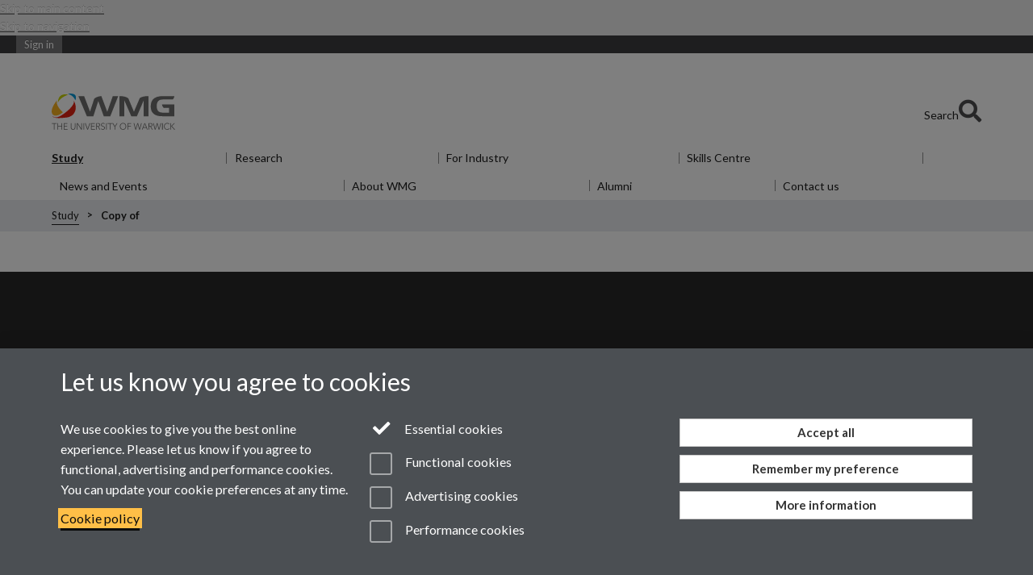

--- FILE ---
content_type: text/html;charset=UTF-8
request_url: https://warwick.ac.uk/fac/sci/wmg/study/custom/
body_size: 9711
content:

<!doctype html>
<html lang="en-GB" class="no-js">
    <head>
        <base href="https://warwick.ac.uk/fac/sci/wmg/study/custom/">

        <meta charset="utf-8">
<meta http-equiv="X-UA-Compatible" content="IE=edge">
<meta name="viewport" content="width=device-width, initial-scale=1">

<title>Copy of 
</title>

<meta name="description" content="">
<meta name="keywords" content="">









    


    


    


<script>
  var dataLayer = [];
  var gtmData = {};

  
  gtmData.analyticsPageUrl = '\/fac\/sci\/wmg\/study\/custom';
  gtmData.userAudience = 'NotLoggedIn';
  gtmData.userDepartment = 'Unknown';

  dataLayer.push(gtmData);
</script>


    <script>(function(w,d,s,l,i){w[l]=w[l]||[];w[l].push({'gtm.start':
      new Date().getTime(),event:'gtm.js'});var f=d.getElementsByTagName(s)[0],
      j=d.createElement(s),dl=l!='dataLayer'?'&l='+l:'';j.async=true;j.src=
      'https://www.googletagmanager.com/gtm.js?id='+i+dl;f.parentNode.insertBefore(j,f);
    })(window,document, 'script','dataLayer', 'GTM-55N43RF');</script>








<link rel="search" type="application/opensearchdescription+xml" title="Warwick Search" href="//search.warwick.ac.uk/static/search/osd.xml">



<!-- Google canonical URL - the main URL for this page -->

    
    
        <link rel="canonical" href="https://warwick.ac.uk/fac/sci/wmg/study/custom/">
    








    <meta name="robots" content="noindex,nofollow">







<link rel="icon" type="image/svg+xml" href="https://d36jn9qou1tztq.cloudfront.net/static_war/render/id7/images/crest-dynamic.svg.481631441674">
<link rel="icon" type="image/png" href="https://d36jn9qou1tztq.cloudfront.net/static_war/render/id7/images/favicon-32x32.png.316569982511" sizes="32x32">
<link rel="apple-touch-icon" sizes="180x180" href="https://d36jn9qou1tztq.cloudfront.net/static_war/render/id7/images/apple-touch-icon-180x180.png.165120660824">
<link rel="manifest" href="https://d36jn9qou1tztq.cloudfront.net/static_war/manifest.json.145907410054" />



<meta name="theme-color" content="#282828">




    
    
        <!-- Pre-connect to Google Fonts domain -->
        <link rel="preconnect" href="https://fonts.gstatic.com" crossorigin="anonymous">
        <link href="https://fonts.googleapis.com/css?family=Lato:300,400,700,300italic,400italic,700italic&amp;subset=latin,latin-ext&amp;display=fallback" rel="preload" as="style" type="text/css" crossorigin="anonymous" onload="this.onload=null;this.rel='stylesheet'">

        <link rel="stylesheet" href="https://d36jn9qou1tztq.cloudfront.net/static_war/render/id7/css/pack7.css.330714170546" type="text/css">
    


<!-- Pre-load the statuspage CSS, then after the page finishes loading, parse it -->
<link rel="preload" href="https://d36jn9qou1tztq.cloudfront.net/static_war/render/statuspage-widget/main.css.246290990343" as="style" onload="this.onload=null;this.rel='stylesheet'">



    
    
    
        <link rel="shortcut icon" type="image/x-icon" href="https://d36jn9qou1tztq.cloudfront.net/static_war/render/id7/images/favicon.ico.425836117052">
        <link rel="shortcut icon" type="image/x-icon" href="https://d36jn9qou1tztq.cloudfront.net/static_war/render/id7/images/favicon.ico.425836117052" media="(prefers-color-scheme: light)">
        <link rel="shortcut icon" type="image/x-icon" href="https://d36jn9qou1tztq.cloudfront.net/static_war/render/id7/images/favicon-dark-mode.ico.326472871356" media="(prefers-color-scheme: dark)">
    





    <link rel="stylesheet" href="https://d36jn9qou1tztq.cloudfront.net/static_site/fac/sci/wmg/site.css.855241168398" type="text/css">





    <script type="text/javascript" src="https://d36jn9qou1tztq.cloudfront.net/static_war/render/id7/js/id7-bundle-render.js.119108591996"></script>

    <script type="module" src="https://d36jn9qou1tztq.cloudfront.net/static_war/sitebuilder.js.951999565082"></script>





    <script type="text/javascript" src="https://d36jn9qou1tztq.cloudfront.net/static_site/fac/sci/wmg/site.js.121517031480"></script>





<script type="text/javascript">
    SitebuilderInfo.url = '/fac/sci/wmg/study/custom';
    SitebuilderInfo.lastUpdated = 1766158703877;
    SitebuilderInfo.lastContentUpdated = 1692181053174;
    SitebuilderInfo.buildTimestamp = '1768295074608';
</script>



<script src="https://d36jn9qou1tztq.cloudfront.net/static_war/render/scripts/global-permission.js.327690442748"></script>




<!-- main parsed links -->




<link rel="alternate"
      type="application/rss+xml"
      title="Changes in /fac/sci/wmg/ (RSS 2.0)"
      href="https://warwick.ac.uk/sitebuilder2/api/rss/siteChanges.rss?page=/fac/sci/wmg">

<!-- main parsed styles -->


<!-- rhs parsed styles -->


<!-- main parsed scripts -->


<!-- rhs parsed scripts -->



    

    
        
            
            
            
            
        
    


    </head>

    
    
    
    
        
    

    
    

    <body class="in-fac in-sci in-wmg in-study in-custom id7-point-1">
        


  
  
  



  <noscript><iframe src="https://www.googletagmanager.com/ns.html?id=GTM-55N43RF&advertisingPermission=&functionalPermission=&performancePermission="
                    height="0" width="0" style="display:none;visibility:hidden"></iframe></noscript>






        <div class="id7-left-border"></div>
        <div class="id7-fixed-width-container">
            <a class="sr-only sr-only-focusable" href="#main">Skip to main content</a>
            <a class="sr-only sr-only-focusable" href="#primary-nav" accesskey="N">Skip to navigation</a>

            <header class="id7-page-header">
                <div class="id7-utility-masthead">
    <nav class="id7-utility-bar" aria-label="Utility bar">
    <ul>
        

            

            
                
            

            
                
                    
                    
                        
                    
                
            

        

        
            
            
                
                
                
                    
                    
                        
<li id="sign-in-link"><a  href="https://websignon.warwick.ac.uk/origin/slogin?shire=https%3A%2F%2Fwarwick.ac.uk%2Fsitebuilder2%2Fshire-read&amp;providerId=urn%3Awarwick.ac.uk%3Asitebuilder2%3Aread%3Aservice&amp;target=https%3A%2F%2Fwarwick.ac.uk%2Ffac%2Fsci%2Fwmg%2Fstudy%2Fcustom%2F" rel="nofollow" class="ut" 
>Sign in</a> </li>

                    
                
            
            
        
    </ul>
</nav>

    <div class="id7-masthead">
    <div class="id7-masthead-contents">
        <div class="clearfix">
            <div class="id7-logo-column">
                
                    <div class="id7-logo-row">
                        <div class="id7-logo">
                            <a href="https://warwick.ac.uk/" title="University of Warwick homepage">
                                
                                
                                
                                <img src="https://d36jn9qou1tztq.cloudfront.net/static_war/render/id7/images/logo.svg.1768295074608" alt="University of Warwick homepage">
                                
                                
                            </a>
                        </div>

                        
                            
                            
                            
                            
                            
                            
                                <nav class="id7-site-links"  aria-label="Site links">
                                    <ul>
                                        <li><a href="https://warwick.ac.uk/study">Study</a></li>
                                        <li><a href="https://warwick.ac.uk/research">Research</a></li>
                                        <li><a href="https://warwick.ac.uk/business">Business</a></li>
                                        <li><a href="https://warwick.ac.uk/alumni">Alumni</a></li>
                                        <li><a href="https://warwick.ac.uk/news">News</a></li>
                                        <li><a href="https://warwick.ac.uk/engagement">Engagement</a></li>
                                        
                                    </ul>
                                </nav>
                            
                        
                    </div>
                
            </div>
            <div class="id7-search-column">
                
                    <div class="id7-search">
                        
                            
                                <form action="//search.warwick.ac.uk/website" role="search">
                                    <input type="hidden" name="source" value="https://warwick.ac.uk/fac/sci/wmg/study/custom/">
                                    <div class="form-group">
                                        <div class="id7-search-box-container floating-label">
                                            <input type="search" class="form-control input-lg" id="id7-search-box" name="q" placeholder="Search Warwick" data-suggest="go" aria-label="Search Warwick">
                                            <label for="id7-search-box">Search Warwick</label>
                                            <button type="submit" class="search-button"><span class="sr-only">Search</span><i class="fas fa-search fa-2x" aria-hidden="true"></i></button>
                                        </div>
                                    </div>
                                </form>
                            
                            
                        
                    </div>
                
            </div>
        </div>

        
            <div class="id7-header-text clearfix">
                <h2 class="h1">
                    

                    
                    

                    <span class="id7-current-site-link" data-short-title="WMG">
                        <a accesskey="1" title="WMG home page [1]" href="https://warwick.ac.uk/fac/sci/wmg/">Warwick Manufacturing Group</a>
                    </span>
                </h2>
            </div>
        
    </div>
</div>

</div>

                
                    <div class="id7-navigation" id="primary-nav">
                        <nav class="navbar navbar-primary hidden-xs" role="navigation" aria-label="Primary navigation"> <ul class="nav navbar-nav"><li class="next-secondary active first dropdown" data-lastmodified="1767354099657"> <a href="https://warwick.ac.uk/fac/sci/wmg/study/" data-page-url="/fac/sci/wmg/study/">Study</a> <ul class="dropdown-menu" role="menu"><li data-lastmodified="1766158703877"> <a href="https://warwick.ac.uk/fac/sci/wmg/study/undergraduate/" data-page-url="/fac/sci/wmg/study/undergraduate/">Full-Time Undergraduate</a> </li><li data-lastmodified="1766158703877"> <a href="https://warwick.ac.uk/fac/sci/wmg/study/masters-degrees/" data-page-url="/fac/sci/wmg/study/masters-degrees/">Master's Degrees </a> </li><li data-lastmodified="1766158703877"> <a href="https://warwick.ac.uk/fac/sci/wmg/study/part-time-masters/" data-page-url="/fac/sci/wmg/study/part-time-masters/">Part-time Master's</a> </li><li class="recently-updated" data-lastmodified="1767959456887"> <a href="https://warwick.ac.uk/fac/sci/wmg/study/research-degrees/" data-page-url="/fac/sci/wmg/study/research-degrees/">Research Degrees</a> </li><li data-lastmodified="1767812813874"> <a href="https://warwick.ac.uk/fac/sci/wmg/study/degree-apprenticeships/" data-page-url="/fac/sci/wmg/study/degree-apprenticeships/">Degree Apprenticeships</a> </li><li data-lastmodified="1766158703877"> <a href="https://warwick.ac.uk/fac/sci/wmg/study/international-partnerships/" data-page-url="/fac/sci/wmg/study/international-partnerships/">International Partnerships</a> </li><li data-lastmodified="1766158703877"> <a href="https://warwick.ac.uk/fac/sci/wmg/study/why-study-in-wmg/" data-page-url="/fac/sci/wmg/study/why-study-in-wmg/">Why Study in WMG</a> </li><li data-lastmodified="1766158703877"> <a href="https://warwick.ac.uk/fac/sci/wmg/study/custom/" data-page-url="/fac/sci/wmg/study/custom/">Copy of </a> </li></ul> </li><li class="second dropdown" data-lastmodified="1765543136907"> <a href="https://warwick.ac.uk/fac/sci/wmg/research/" data-page-url="/fac/sci/wmg/research/">Research</a> <ul class="dropdown-menu" role="menu"><li data-lastmodified="1764582036242"> <a href="https://warwick.ac.uk/fac/sci/wmg/research/research-areas/" data-page-url="/fac/sci/wmg/research/research-areas/">Research Areas</a> </li></ul> </li><li class="dropdown" data-lastmodified="1765963329377"> <a href="https://warwick.ac.uk/fac/sci/wmg/for-industry/" data-page-url="/fac/sci/wmg/for-industry/">For Industry</a> <ul class="dropdown-menu" role="menu"><li data-lastmodified="1763130427841"> <a href="https://warwick.ac.uk/fac/sci/wmg/for-industry/high-value-manufacturing-catapult/" data-page-url="/fac/sci/wmg/for-industry/high-value-manufacturing-catapult/">High Value Manufacturing Catapult</a> </li><li class="recently-updated" data-lastmodified="1768320113479"> <a href="https://warwick.ac.uk/fac/sci/wmg/for-industry/sme-support/" data-page-url="/fac/sci/wmg/for-industry/sme-support/">SME Support</a> </li><li data-lastmodified="1763130427841"> <a href="https://warwick.ac.uk/fac/sci/wmg/for-industry/training-and-skills/" data-page-url="/fac/sci/wmg/for-industry/training-and-skills/">Training and Skills</a> </li></ul> </li><li class="dropdown" data-lastmodified="1765543136907"> <a href="https://warwick.ac.uk/fac/sci/wmg/skillscentre/" data-page-url="/fac/sci/wmg/skillscentre/">Skills Centre</a> <ul class="dropdown-menu" role="menu"><li data-lastmodified="1763130427841"> <a href="https://warwick.ac.uk/fac/sci/wmg/skillscentre/about/" data-page-url="/fac/sci/wmg/skillscentre/about/">About us</a> </li><li data-lastmodified="1763130427841"> <a href="https://warwick.ac.uk/fac/sci/wmg/skillscentre/trainingsolutions/" data-page-url="/fac/sci/wmg/skillscentre/trainingsolutions/">Training Solutions</a> </li><li data-lastmodified="1763130427841"> <a href="https://warwick.ac.uk/fac/sci/wmg/skillscentre/contact-us/" data-page-url="/fac/sci/wmg/skillscentre/contact-us/">Contact us</a> </li></ul> </li><li class="dropdown" data-lastmodified="1765543136907"> <a href="https://warwick.ac.uk/fac/sci/wmg/news-and-events/" data-page-url="/fac/sci/wmg/news-and-events/">News and Events</a> <ul class="dropdown-menu" role="menu"><li class="recently-updated" data-lastmodified="1768479805817"> <a href="https://warwick.ac.uk/fac/sci/wmg/news-and-events/news/" data-page-url="/fac/sci/wmg/news-and-events/news/">News</a> </li><li class="recently-updated" data-lastmodified="1768396140727"> <a href="https://warwick.ac.uk/fac/sci/wmg/news-and-events/events/" data-page-url="/fac/sci/wmg/news-and-events/events/">Events</a> </li><li data-lastmodified="1767613808484"> <a href="https://warwick.ac.uk/fac/sci/wmg/news-and-events/industry-success-stories/" data-page-url="/fac/sci/wmg/news-and-events/industry-success-stories/">Industry Success Stories</a> </li><li data-lastmodified="1763130427841"> <a href="https://warwick.ac.uk/fac/sci/wmg/news-and-events/wmg-insights/" data-page-url="/fac/sci/wmg/news-and-events/wmg-insights/">WMG Insights</a> </li><li data-lastmodified="1763130427841"> <a href="https://warwick.ac.uk/fac/sci/wmg/news-and-events/wmg-talks/" data-page-url="/fac/sci/wmg/news-and-events/wmg-talks/">WMG Talks</a> </li></ul> </li><li class="dropdown" data-lastmodified="1765543136907"> <a href="https://warwick.ac.uk/fac/sci/wmg/about/" data-page-url="/fac/sci/wmg/about/">About WMG</a> <ul class="dropdown-menu" role="menu"><li data-lastmodified="1763644879973"> <a href="https://warwick.ac.uk/fac/sci/wmg/about/careers/" data-page-url="/fac/sci/wmg/about/careers/">Careers</a> </li><li data-lastmodified="1763644879973"> <a href="https://warwick.ac.uk/fac/sci/wmg/about/equity-diversity-and-inclusion/" data-page-url="/fac/sci/wmg/about/equity-diversity-and-inclusion/">Equity, Diversity and Inclusion</a> </li><li data-lastmodified="1763644879973"> <a href="https://warwick.ac.uk/fac/sci/wmg/about/health-and-safety/" data-page-url="/fac/sci/wmg/about/health-and-safety/">Health and Safety</a> </li><li class="recently-updated" data-lastmodified="1767972785341"> <a href="https://warwick.ac.uk/fac/sci/wmg/about/location-facilities/" data-page-url="/fac/sci/wmg/about/location-facilities/">Location and Facilities</a> </li><li data-lastmodified="1764751825905"> <a href="https://warwick.ac.uk/fac/sci/wmg/about/our-people/" data-page-url="/fac/sci/wmg/about/our-people/">Our People</a> </li><li data-lastmodified="1767867493004"> <a href="https://warwick.ac.uk/fac/sci/wmg/about/outreach/" data-page-url="/fac/sci/wmg/about/outreach/">Outreach and Widening Participation</a> </li><li data-lastmodified="1763644879973"> <a href="https://warwick.ac.uk/fac/sci/wmg/about/annualreport/" data-page-url="/fac/sci/wmg/about/annualreport/">WMG Annual Report</a> </li></ul> </li><li class="dropdown" data-lastmodified="1766058239606"> <a href="https://warwick.ac.uk/fac/sci/wmg/alumni/" data-page-url="/fac/sci/wmg/alumni/">Alumni</a> <ul class="dropdown-menu" role="menu"><li data-lastmodified="1766059017735"> <a href="https://warwick.ac.uk/fac/sci/wmg/alumni/graduationcelebrations/" data-page-url="/fac/sci/wmg/alumni/graduationcelebrations/">Graduation Celebrations 2026</a> </li><li data-lastmodified="1766058239606"> <a href="https://warwick.ac.uk/fac/sci/wmg/alumni/wmg-alumni-reunion/" data-page-url="/fac/sci/wmg/alumni/wmg-alumni-reunion/">WMG Alumni Reunion</a> </li></ul> </li><li data-lastmodified="1765543136907"> <a href="https://warwick.ac.uk/fac/sci/wmg/contact-us/" data-page-url="/fac/sci/wmg/contact-us/">Contact us</a></li></ul></nav><nav class="navbar navbar-secondary" role="navigation" aria-label="Secondary navigation"> <ul class="nav navbar-nav"><li class="nav-breadcrumb first" data-lastmodified="1767354099657"> <a href="https://warwick.ac.uk/fac/sci/wmg/study/" data-page-url="/fac/sci/wmg/study/">Study</a></li><li class="active nav-breadcrumb second last" data-lastmodified="1766158703877"> <a tabindex="0" data-page-url="/fac/sci/wmg/study/custom/">Copy of </a></li></ul></nav>
                    </div>
                
            </header>

            
            <main id="main" class="id7-main-content-area">
                <header>
                    <div class="id7-horizontal-divider">
                        <svg xmlns="http://www.w3.org/2000/svg" x="0" y="0" version="1.1" width="1130" height="41" viewBox="0, 0, 1130, 41">
                            <path d="m 0,0.5 1030.48, 0 22.8,40 16.96,-31.4 16.96,31.4 22.8,-40 20,0" class="divider" stroke="#383838" fill="none" />
                        </svg>
                    </div>

                    
                    <div class="id7-page-title
                        
                        
                        ">
                        <h1>
                            
                            
                                Copy of

                            
                        </h1>
                    </div>
                </header>

                

                
                <div class="id7-main-content">
                    

                    <div class="layout layout-100">
                        <div class="column-1"><div class="column-1-content">
                            
                                
                                    



                                
                                
                            
                        </div></div>
                        
                    </div>
                    
                </div>

                
            </main>

            

            

    
    


<footer class="id7-page-footer id7-footer-coloured">
    <div class="id7-site-footer">
        <div class="id7-site-footer-content">

            

            
            

            

            
                
                
                    
                
            

            <div class="id7-site-footer-content hidden-xs hidden-sm">
<div class="row">
<div class="col-sm-3">
<ul class="list-unstyled">
<li><a href="/fac/sci/wmg/study">Study</a></li>
<li><a href="/fac/sci/wmg/study/undergraduate">Undergraduate</a></li>
<li><a href="/fac/sci/wmg/study/masters-degrees">Full-Time Postgraduate</a></li>
<li><a href="/fac/sci/wmg/study/degree-apprenticeships">Degree Apprenticeships</a></li>
<li><a href="/fac/sci/wmg/study/part-time-masters">Part-time Master's</a></li>
<li><a href="/fac/sci/wmg/study/research-degrees">Research Degrees</a></li>
<li><a href="/fac/sci/wmg/skillscentre ">Skills Centre</a></li>
<li></li>
<li></li>
<li></li>
</ul>
</div>
<div class="col-sm-3">
<ul class="list-unstyled">
<li><a href="/fac/sci/wmg/research">Research</a></li>
<li><a href="/fac/sci/wmg/research/research-areas">Research Areas</a></li>
</ul>
</div>
<div class="col-sm-3">
<ul class="list-unstyled">
<li><a href="/fac/sci/wmg/for-industry">For Industry</a></li>
<li><a href="/fac/sci/wmg/for-industry/high-value-manufacturing-catapult">High Value Manufacturing Catapult</a></li>
<li><a href="/fac/sci/wmg/for-industry/sme-support">SME Support</a></li>
</ul>
</div>
<div class="col-sm-3">
<ul class="list-unstyled">
<li><a href="/fac/sci/wmg">WMG</a></li>
<li><a href="/fac/sci/wmg/about">About WMG</a></li>
<li><a href="/fac/sci/wmg/about/our-people">Our People</a></li>
<li><a href="/fac/sci/wmg/news-and-events/news">News</a></li>
<li><a href="/fac/sci/wmg/news-and-events/events">Events</a></li>
<li><a href="/fac/sci/wmg/about/careers">Careers</a></li>
<li><a href="/fac/sci/wmg/alumni">Alumni</a></li>
<li><a href="/fac/sci/wmg/contact-us">Contact us</a></li>
<li><a href="/fac/sci/wmg/intranet"><strong>Staff Intranet</strong></a></li>
<li><a href="/fac/sci/wmg/study/currentstudents"><strong>Current Students</strong></a></li>
</ul>
</div>
<div class="row">
<div class="col-sm-4">
<div class="fa-social-icons"><a href="http://twitter.com/wmgwarwick" title="WMG on Twitter"><i class="fa fa-twitter fa-2x fa-fw"></i><span class="sr-only">Twitter</span></a> <a href="http://www.youtube.com/user/WMGvideo" title="WMG's YouTube Channel"><i class="fa fa-youtube fa-2x fa-fw"></i><span class="sr-only">YouTube</span></a> <a href="http://www.linkedin.com/company/wmg-university-of-warwick" title="WMG's on LinkedIn"><i class="fa fa-linkedin fa-2x fa-fw"></i><span class="sr-only">LinkedIn</span></a></div>
</div>
<div class="footer-logos">
<div class="col-sm-2"><a href="https://www.advance-he.ac.uk/equality-charters/athena-swan-charter"><img src="https://warwick.ac.uk/static_site/fac/sci/wmg/athena-swan-2.png?maxWidth=&amp;maxHeight=" alt="Athena Swan Silver Award" border="0" /></a></div>
<div class="col-sm-2"><a href="https://hvm.catapult.org.uk/"><img src="https://warwick.ac.uk/static_site/fac/sci/wmg/hvm.png?maxWidth=&amp;maxHeight=" alt="" width="150" height="71" border="0" /></a></div>
<div class="col-sm-2"><a href="https://registry.blockmarktech.com/certificates/b98d5ac9-9781-4693-bcbe-04e5058a1752/" target="_blank" rel="noopener"><img src="https://warwick.ac.uk/static_site/fac/sci/wmg/cyber-essentials-plus.png?maxWidth=&amp;maxHeight=" alt="" width="123" height="56" border="0" /><i class='new-window-link' aria-hidden='true' title='Link opens in a new window'></i><span class='sr-only'>Link opens in a new window</span></a></div>
<div class="col-sm-2"><a href="https://warwick.ac.uk/static_site/fac/sci/wmg/bsi.png?maxWidth=&amp;maxHeight=" rel="lightbox[all]"><img src="https://warwick.ac.uk/static_site/fac/sci/wmg/bsi.png?maxWidth=&amp;maxHeight=" alt="" width="123" height="56" border="0" /></a></div>
</div>
</div>
</div>
</div>
<nav id="wmg-footer-nav" class="visible-xs visible-sm">
<div class="container"><button class="wmg-footer-nav__return wmg-footer-nav--close"><svg width="42" height="24" viewbox="0 0 42 24" fill="none"><path d="M1 23L21 2L41 23" stroke="white" stroke-width="2"></path></svg><span class="sr-only">Return to top</span></button>
<ul>
<li class="wmg-footer-nav__item">
<p><a href="/fac/sci/wmg/study/">Study</a></p>
<ul>
<li><a href="/fac/sci/wmg/study/undergraduate/">Undergraduate</a></li>
<li><a href="/fac/sci/wmg/study/masters-degrees/">Full-Time Postgraduate</a></li>
<li><a href="/fac/sci/wmg/study/degree-apprenticeships/">Degree Apprenticeships</a></li>
<li><a href="/fac/sci/wmgstudy/part-time-masters/">Part-time Master's</a></li>
<li><a href="/fac/sci/wmg/study/research-degrees/">Research Degrees</a></li>
<li><a href="/fac/sci/wmg/skillscentre/">Skills Centre</a></li>
</ul>
</li>
<li class="wmg-footer-nav__item">
<p><a href="/fac/sci/wmg/research/">Research</a></p>
<ul>
<li><a href="/fac/sci/wmg/research/research-areas">Research Areas</a></li>
</ul>
</li>
<li class="wmg-footer-nav__item">
<p><a href="/fac/sci/wmg/for-industry/">For Business</a></p>
<ul>
<li><a href="/fac/sci/wmg/for-industry/high-value-manufacturing-catapult">High Value Manufacturing Catapult</a></li>
<li><a href="/fac/sci/wmg/for-industry/sme-support">SME Support</a></li>
</ul>
</li>
<li class="wmg-footer-nav__item">
<p><a href="/fac/sci/wmg">WMG</a></p>
<ul>
<li><a href="/fac/sci/wmg/about">About WMG</a></li>
<li><a href="/fac/sci/wmg/about/our-people">Our People</a></li>
<li><a href="/fac/sci/wmg/news-and-events/news">News</a></li>
<li><a href="/fac/sci/wmg/news-and-events/events">Events</a></li>
<li><a href="/fac/sci/wmg/about/careers">Careers</a></li>
<li><a href="/fac/sci/wmg/about/alumni">Alumni</a></li>
<li><a href="/fac/sci/wmg/contact-us">Contact us</a></li>
<li><a href="/fac/sci/wmg/intranet"><strong>Staff Intranet</strong></a></li>
<li><a href="/fac/sci/wmg/study/currentstudents"><strong>Current Students</strong></a></li>
</ul>
</li>
</ul>
<div class="fa-social-icons"><a href="http://twitter.com/wmgwarwick" title="WMG on Twitter"><i class="fa fa-twitter fa-2x fa-fw"></i><span class="sr-only">Twitter</span></a> <a href="http://www.youtube.com/user/WMGvideo" title="WMG's YouTube Channel"><i class="fa fa-youtube fa-2x fa-fw"></i><span class="sr-only">YouTube</span></a> <a href="http://www.linkedin.com/company/wmg-university-of-warwick" title="WMG's on LinkedIn"><i class="fa fa-linkedin fa-2x fa-fw"></i><span class="sr-only">LinkedIn</span></a></div>
</div>
</nav>
        </div>
    </div>
    <div class="id7-app-footer">
        <div class="id7-app-footer-content">
            
                <div id="page-footer-elements" class="nofollow clearfix page-footer-elements">
                    
                    
                    <span>











  
  
  
  
  
  
  
	
	Page contact: <a id="email-owner-link" href="/sitebuilder2/api/ajax/emailOwner.htm?page=%2Ffac%2Fsci%2Fwmg%2Fstudy%2Fcustom" class="no-print-expand" aria-controls="email-page-owner" title="Send an email to Alison Osborne" rel="nofollow">Alison Osborne</a>
  

</span>
                    <span>Last revised: Wed 16 Aug 2023</span>
                </div>
                <div id="email-page-owner" class="hidden">
                    
                </div>
            

            <div class="id7-footer-utility">
                <ul>
                    <li id="powered-by-link">
                        Powered by <a href="https://warwick.ac.uk/sitebuilder" title="More information about SiteBuilder">Sitebuilder</a>
                    </li>

                    
                        
                        
                            
                            
                            
                            
                            
                        
                    

                    <li id="accessibility-link"><a href="https://warwick.ac.uk/accessibility" title="Accessibility information [0]" accesskey="0">Accessibility</a></li>

                    <li id="cookies-link"><a href="https://warwick.ac.uk/cookies" title="Information about cookies">Cookies</a></li>

                    <li id="copyright-link"><a href="https://warwick.ac.uk/copyright" title="Copyright Statement">&copy; MMXXVI</a></li>

                    
                        <li id="modern-slavery-link"><a href="https://warwick.ac.uk/modernslavery">Modern Slavery Statement</a></li>
                        <li id="global-conduct-link"><a href="https://warwick.ac.uk/conduct">Student Harassment and Sexual Misconduct</a></li>
                    

                    

                    <li id="privacy-link"><a href="https://warwick.ac.uk/privacy" title="Privacy notice">Privacy</a></li>

                    
                        <li id="terms-link"><a href="https://warwick.ac.uk/terms/general" title="Terms of use">Terms</a></li>
                    
                </ul>
            </div>

            <!-- Hide vacancies link on custom domains and nonbranded sites -->
            
            <div id="university-vacancies-link">
                <a class="btn btn-info" href="https://warwick.ac.uk/vacancies">Work with us</a>
            </div>
            
        </div>

    </div>
</footer>


        </div>
        <div class="id7-right-border"></div>

        

	
	

	




        



  
    



<sb-dialog-wrapper id="cookie-banner-wrapper">
    <dialog id="cookie-banner" data-no-esc="true">
        <div class="dialog-content container">
            <div class="dialog-body">
                <h2>Let us know you agree to cookies</h2>

                <form id="cookiePreferenceForm" action="/sitebuilder2/user/cookiepreference?returnTo=%2Ffac%2Fsci%2Fwmg%2Fstudy%2Fcustom%2F" method="POST">

                    <div class="row">
                        <div class="col-sm-12 col-md-4">
                            <p class="cookie-description">We use cookies to give you the best online experience. Please let us know if you agree to functional, advertising and performance cookies. You can update your cookie preferences at any time.</p>
                            <p class="cookie-policy-link"><a href="/cookies">Cookie policy</a></p>
                        </div>
                        <div class="col-sm-7 col-md-4">
                            <fieldset class="form-group">
                                <div class="checkbox disabled">
                                    <label data-toggle="tooltip" data-placement="top" title="Essential cookies are always on">
                                        <input type="checkbox" id="cookie-modal-essential-cookies" class="switch__checkbox" aria-disabled="true" checked="" disabled="">
                                        Essential cookies
                                    </label>
                                </div>

                                

























	



	
	
		
		
			<div class="checkbox"><span class="control-label-wrapper"><label>
		
	

	<input
		id="cookie-modal-functional-cookies"
		tabindex="0"
		type="checkbox"
		name="hasFunctionalConsent"
		class="nonTextField"
		
		value="true"
		
		
		
		
	> Functional cookies
	
		
		
			
		
	
	

	
	<input type="hidden" name="_hasFunctionalConsent" value="">
	
	

	
		
		
			</label>
            






<!-- helptext:hasFunctionalConsent -->


            </span></div>
		
	

	



                                

























	



	
	
		
		
			<div class="checkbox"><span class="control-label-wrapper"><label>
		
	

	<input
		id="cookie-modal-advertising-cookies"
		tabindex="0"
		type="checkbox"
		name="hasAdvertisingConsent"
		class="nonTextField"
		
		value="true"
		
		
		
		
	> Advertising cookies
	
		
		
			
		
	
	

	
	<input type="hidden" name="_hasAdvertisingConsent" value="">
	
	

	
		
		
			</label>
            






<!-- helptext:hasAdvertisingConsent -->


            </span></div>
		
	

	



                                

























	



	
	
		
		
			<div class="checkbox"><span class="control-label-wrapper"><label>
		
	

	<input
		id="cookie-modal-performance-cookies"
		tabindex="0"
		type="checkbox"
		name="hasPerformanceConsent"
		class="nonTextField"
		
		value="true"
		
		
		
		
	> Performance cookies
	
		
		
			
		
	
	

	
	<input type="hidden" name="_hasPerformanceConsent" value="">
	
	

	
		
		
			</label>
            






<!-- helptext:hasPerformanceConsent -->


            </span></div>
		
	

	



                            </fieldset>
                        </div>
                        <div class="col-sm-5 col-md-4">
                            <button type="submit" class="btn btn-accept-all btn-block btn-lg" name="acceptAll" value="true" aria-label="Accept all functional, advertising and performance cookies" title="Accept all functional, advertising and performance cookies">Accept all</button>
                            <button type="submit" class="btn btn-remember btn-block btn-lg" name="savePreferences" value="savePreferences">Remember my preference</button>
                            <button type="button" class="btn btn-more-info btn-block btn-lg cookie-banner-modal-button">More information</button>
                        </div>
                    </div>
                </form>
            </div>
        </div>
    </dialog>
</sb-dialog-wrapper>

  

  <div class="cookie-preference-modal-container"></div>



        <aside class="statuspage-embed-container"
            aria-label="Service Status"
            data-api-base="https://status.warwick.ac.uk/api"
            data-components='["j9ksmwrhqs9v", "fzcttzffk1j0", "lyljzmdxg3yg", "qkfm31zsq8c5"]'
        ></aside>
        <script async type="module" src="https://d36jn9qou1tztq.cloudfront.net/static_war/render/statuspage-widget/main.js.188893540094"></script>
    </body>
</html>


--- FILE ---
content_type: text/css;charset=UTF-8
request_url: https://d36jn9qou1tztq.cloudfront.net/static_site/fac/sci/wmg/site.css.855241168398
body_size: 21544
content:
.h1,.h2,.h3,.h4,.h5,.h6,a,a:link,a:visited,h1,h2,h3,h4,h5,h6{color:#282828}a:active,a:focus,a:hover{color:#000}.popover button.close{color:#282828}.popover button.close:hover,a:hover .insecure-link,a:hover .new-window-link{color:#000}.btn-link{color:#282828}.btn-link:focus,.btn-link:hover{color:#000}a,a:link,a:visited{-webkit-text-decoration-color:#696969;text-decoration-color:#696969}a:active,a:focus,a:hover{-webkit-text-decoration-color:#000;text-decoration-color:#000}blockquote.quotes,blockquote.quotes:before{color:#000}.brand-bg{background:#282828;color:#fff}.brand-bg a,.brand-bg a:link,.brand-bg a:visited{color:#fff!important}.brand-bg a:active,.brand-bg a:focus,.brand-bg a:hover{color:#ccc!important}.brand-bg .popover button.close{color:#fff!important}.brand-bg .popover button.close:hover,.brand-bg a:hover .insecure-link,.brand-bg a:hover .new-window-link{color:#ccc!important}.brand-bg .btn-link{color:#fff!important}.brand-bg .btn-link:focus,.brand-bg .btn-link:hover{color:#ccc!important}.brand-bg a,.brand-bg a:link,.brand-bg a:visited{-webkit-text-decoration-color:#fff!important;text-decoration-color:#fff!important}.brand-bg a:active,.brand-bg a:focus,.brand-bg a:hover{-webkit-text-decoration-color:#ccc!important;text-decoration-color:#ccc!important}.brand-text{color:#282828}.brand-text a,.brand-text a:link,.brand-text a:visited{color:#282828!important}.brand-text a:active,.brand-text a:focus,.brand-text a:hover{color:#000!important}.brand-text .popover button.close{color:#282828!important}.brand-text .popover button.close:hover,.brand-text a:hover .insecure-link,.brand-text a:hover .new-window-link{color:#000!important}.brand-text .btn-link{color:#282828!important}.brand-text .btn-link:focus,.brand-text .btn-link:hover{color:#000!important}.brand-text a,.brand-text a:link,.brand-text a:visited{-webkit-text-decoration-color:#696969!important;text-decoration-color:#696969!important}.brand-text a:active,.brand-text a:focus,.brand-text a:hover{-webkit-text-decoration-color:#000!important;text-decoration-color:#000!important}.brand-border{border-color:#282828}.btn-brand{color:#fff;background-color:#282828;border-color:#1b1b1b;color:#fff!important}.btn-brand.focus,.btn-brand:focus,.btn-brand:hover{color:#fff;background-color:#0e0e0e;border-color:#000}.btn-brand.active,.btn-brand:active,.open>.dropdown-toggle.btn-brand{color:#fff;background-color:#0e0e0e;background-image:none;border-color:#000}.btn-brand.active.focus,.btn-brand.active:focus,.btn-brand.active:hover,.btn-brand:active.focus,.btn-brand:active:focus,.btn-brand:active:hover,.open>.dropdown-toggle.btn-brand.focus,.open>.dropdown-toggle.btn-brand:focus,.open>.dropdown-toggle.btn-brand:hover{color:#fff;background-color:#000;border-color:#000}.btn-brand.disabled.focus,.btn-brand.disabled:focus,.btn-brand.disabled:hover,.btn-brand[disabled].focus,.btn-brand[disabled]:focus,.btn-brand[disabled]:hover,fieldset[disabled] .btn-brand.focus,fieldset[disabled] .btn-brand:focus,fieldset[disabled] .btn-brand:hover{background-color:#282828;border-color:#1b1b1b}.btn-brand .badge{color:#282828;background-color:#fff}.btn-brand:not(.btn-link){text-decoration:none}.id7-utility-masthead{background-color:#696969}.id7-utility-masthead:after{background-color:#282828}body.id7-point-1 .id7-utility-masthead:after{background-color:transparent}.id7-navigation .navbar-primary{background-color:#282828}.id7-navigation .navbar-primary.navbar-primary.navbar-wrapped>.navbar-nav>li,.id7-navigation .navbar-primary.navbar-primary.navbar-wrapped>.navbar-nav>li.active,.id7-navigation .navbar-primary.navbar-primary.navbar-wrapped>.navbar-nav>li:hover,.id7-navigation .navbar-primary .navbar-text{color:#fff}.id7-navigation .navbar-primary .navbar-nav li.dropdown ul.dropdown-menu .active:after{border-left-color:#696969}.id7-navigation .navbar-primary .navbar-nav>li{color:#fff}.id7-navigation .navbar-primary .navbar-nav>li:focus,.id7-navigation .navbar-primary .navbar-nav>li:hover{color:#fff;background-color:#202020}.id7-navigation .navbar-primary .navbar-nav>li>a,.id7-navigation .navbar-primary .navbar-nav>li>a:focus,.id7-navigation .navbar-primary .navbar-nav>li>a:hover{color:inherit;background:none}.id7-navigation .navbar-primary .navbar-nav>li.active.next-secondary:before{border-bottom-color:#696969}.id7-navigation .navbar-primary .navbar-nav>li.active.next-tertiary:before{border-bottom-color:#f8f8f8}.id7-navigation .navbar-primary .navbar-nav>li.active:before{border-bottom-color:#fff}.id7-navigation .navbar-primary .navbar-nav>.disabled,.id7-navigation .navbar-primary .navbar-nav>.disabled:focus,.id7-navigation .navbar-primary .navbar-nav>.disabled:hover{color:#fff;background-color:#202020}.id7-navigation .navbar-primary .navbar-toggle{border:none;color:#fff}.id7-navigation .navbar-primary .navbar-toggle:focus,.id7-navigation .navbar-primary .navbar-toggle:hover{color:#fff;background:none}.id7-navigation .navbar-primary .navbar-nav>.open,.id7-navigation .navbar-primary .navbar-nav>.open:focus,.id7-navigation .navbar-primary .navbar-nav>.open:hover{color:#fff;background-color:#202020}.id7-navigation .navbar-primary .navbar-nav .dropdown-menu{background-color:#282828}.id7-navigation .navbar-primary .navbar-nav .dropdown-menu>.dropdown-header{border-color:#202020}.id7-navigation .navbar-primary .navbar-nav .dropdown-menu .divider{background-color:#202020}.id7-navigation .navbar-primary .navbar-nav .dropdown-menu>li>a{color:#fff}.id7-navigation .navbar-primary .navbar-nav .dropdown-menu>li>a:focus,.id7-navigation .navbar-primary .navbar-nav .dropdown-menu>li>a:hover{color:#fff;background-color:#202020}.id7-navigation .navbar-primary .navbar-nav .dropdown-menu>.active>a{background-color:#202020;background-image:none}.id7-navigation .navbar-primary .navbar-nav .dropdown-menu>.active>a:before{border-bottom-color:#696969}.id7-navigation .navbar-primary .navbar-nav .dropdown-menu>.disabled>a,.id7-navigation .navbar-primary .navbar-nav .dropdown-menu>.disabled>a:focus,.id7-navigation .navbar-primary .navbar-nav .dropdown-menu>.disabled>a:hover{color:#fff;background-color:#202020}.id7-navigation .navbar-primary .btn-link,.id7-navigation .navbar-primary .btn-link:focus,.id7-navigation .navbar-primary .btn-link:hover,.id7-navigation .navbar-primary .btn-link[disabled]:focus,.id7-navigation .navbar-primary .btn-link[disabled]:hover,.id7-navigation .navbar-primary .navbar-link,.id7-navigation .navbar-primary .navbar-link:hover,fieldset[disabled] .id7-navigation .navbar-primary .btn-link:focus,fieldset[disabled] .id7-navigation .navbar-primary .btn-link:hover{color:#fff}.navbar-primary .navbar-brand{background-color:#282828}.navbar-secondary{background-color:#696969}.navbar-secondary.navbar-primary.navbar-wrapped>.navbar-nav>li,.navbar-secondary.navbar-primary.navbar-wrapped>.navbar-nav>li.active,.navbar-secondary.navbar-primary.navbar-wrapped>.navbar-nav>li:hover,.navbar-secondary .navbar-text{color:#fff}.navbar-secondary .navbar-nav li.dropdown ul.dropdown-menu .active:after{border-left-color:#fff}.navbar-secondary .navbar-nav>li{color:#fff}.navbar-secondary .navbar-nav>li:focus,.navbar-secondary .navbar-nav>li:hover{color:#fff;background-color:#545454}.navbar-secondary .navbar-nav>li>a,.navbar-secondary .navbar-nav>li>a:focus,.navbar-secondary .navbar-nav>li>a:hover{color:inherit;background:none}.navbar-secondary .navbar-nav>li.active.next-secondary:before{border-bottom-color:#fff}.navbar-secondary .navbar-nav>li.active.next-tertiary:before{border-bottom-color:#f8f8f8}.navbar-secondary .navbar-nav>li.active:before{border-bottom-color:#fff}.navbar-secondary .navbar-nav>.disabled,.navbar-secondary .navbar-nav>.disabled:focus,.navbar-secondary .navbar-nav>.disabled:hover{color:#fff;background-color:#545454}.navbar-secondary .navbar-toggle{border:none;color:#fff}.navbar-secondary .navbar-toggle:focus,.navbar-secondary .navbar-toggle:hover{color:#fff;background:none}.navbar-secondary .navbar-nav>.open,.navbar-secondary .navbar-nav>.open:focus,.navbar-secondary .navbar-nav>.open:hover{color:#fff;background-color:#545454}.navbar-secondary .navbar-nav .dropdown-menu{background-color:#696969}.navbar-secondary .navbar-nav .dropdown-menu>.dropdown-header{border-color:#545454}.navbar-secondary .navbar-nav .dropdown-menu .divider{background-color:#545454}.navbar-secondary .navbar-nav .dropdown-menu>li>a{color:#fff}.navbar-secondary .navbar-nav .dropdown-menu>li>a:focus,.navbar-secondary .navbar-nav .dropdown-menu>li>a:hover{color:#fff;background-color:#545454}.navbar-secondary .navbar-nav .dropdown-menu>.active>a{background-color:#545454;background-image:none}.navbar-secondary .navbar-nav .dropdown-menu>.active>a:before{border-bottom-color:#fff}.navbar-secondary .navbar-nav .dropdown-menu>.disabled>a,.navbar-secondary .navbar-nav .dropdown-menu>.disabled>a:focus,.navbar-secondary .navbar-nav .dropdown-menu>.disabled>a:hover{color:#fff;background-color:#545454}.navbar-secondary .btn-link,.navbar-secondary .btn-link:focus,.navbar-secondary .btn-link:hover,.navbar-secondary .btn-link[disabled]:focus,.navbar-secondary .btn-link[disabled]:hover,.navbar-secondary .navbar-link,.navbar-secondary .navbar-link:hover,fieldset[disabled] .navbar-secondary .btn-link:focus,fieldset[disabled] .navbar-secondary .btn-link:hover{color:#fff}.navbar-secondary .navbar-nav>li:after{color:#282828}.navbar-secondary .navbar-nav>li:first-child{background-color:#282828;color:#fff}.navbar-secondary .navbar-nav>li:first-child:hover:after{border-right-color:#282828}.navbar-secondary .navbar-nav>li:first-child:after{border-color:transparent transparent transparent #282828}.navbar-tertiary{background-color:#f8f8f8}.navbar-tertiary.navbar-primary.navbar-wrapped>.navbar-nav>li,.navbar-tertiary.navbar-primary.navbar-wrapped>.navbar-nav>li.active,.navbar-tertiary.navbar-primary.navbar-wrapped>.navbar-nav>li:hover,.navbar-tertiary .navbar-text{color:#202020}.navbar-tertiary .navbar-nav li.dropdown ul.dropdown-menu .active:after{border-left-color:#fff}.navbar-tertiary .navbar-nav>li{color:#202020}.navbar-tertiary .navbar-nav>li:focus,.navbar-tertiary .navbar-nav>li:hover{color:#202020;background-color:#c6c6c6}.navbar-tertiary .navbar-nav>li>a,.navbar-tertiary .navbar-nav>li>a:focus,.navbar-tertiary .navbar-nav>li>a:hover{color:inherit;background:none}.navbar-tertiary .navbar-nav>li.active.next-secondary:before{border-bottom-color:#fff}.navbar-tertiary .navbar-nav>li.active.next-tertiary:before{border-bottom-color:#f8f8f8}.navbar-tertiary .navbar-nav>li.active:before{border-bottom-color:#fff}.navbar-tertiary .navbar-nav>.disabled,.navbar-tertiary .navbar-nav>.disabled:focus,.navbar-tertiary .navbar-nav>.disabled:hover{color:#202020;background-color:#c6c6c6}.navbar-tertiary .navbar-toggle{border:none;color:#202020}.navbar-tertiary .navbar-toggle:focus,.navbar-tertiary .navbar-toggle:hover{color:#202020;background:none}.navbar-tertiary .navbar-nav>.open,.navbar-tertiary .navbar-nav>.open:focus,.navbar-tertiary .navbar-nav>.open:hover{color:#202020;background-color:#c6c6c6}.navbar-tertiary .navbar-nav .dropdown-menu{background-color:#f8f8f8}.navbar-tertiary .navbar-nav .dropdown-menu>.dropdown-header{border-color:#c6c6c6}.navbar-tertiary .navbar-nav .dropdown-menu .divider{background-color:#c6c6c6}.navbar-tertiary .navbar-nav .dropdown-menu>li>a{color:#202020}.navbar-tertiary .navbar-nav .dropdown-menu>li>a:focus,.navbar-tertiary .navbar-nav .dropdown-menu>li>a:hover{color:#202020;background-color:#c6c6c6}.navbar-tertiary .navbar-nav .dropdown-menu>.active>a{background-color:#c6c6c6;background-image:none}.navbar-tertiary .navbar-nav .dropdown-menu>.active>a:before{border-bottom-color:#fff}.navbar-tertiary .navbar-nav .dropdown-menu>.disabled>a,.navbar-tertiary .navbar-nav .dropdown-menu>.disabled>a:focus,.navbar-tertiary .navbar-nav .dropdown-menu>.disabled>a:hover{color:#202020;background-color:#c6c6c6}.navbar-tertiary .btn-link,.navbar-tertiary .btn-link:focus,.navbar-tertiary .btn-link:hover,.navbar-tertiary .btn-link[disabled]:focus,.navbar-tertiary .btn-link[disabled]:hover,.navbar-tertiary .navbar-link,.navbar-tertiary .navbar-link:hover,fieldset[disabled] .navbar-tertiary .btn-link:focus,fieldset[disabled] .navbar-tertiary .btn-link:hover{color:#202020}.bordered .id7-left-border,.bordered .id7-right-border{border-color:rgba(40,40,40,.3)}.id7-page-footer .id7-app-footer{background:#282828;color:#fff}.id7-page-footer .id7-app-footer .h1,.id7-page-footer .id7-app-footer .h2,.id7-page-footer .id7-app-footer .h3,.id7-page-footer .id7-app-footer .h4,.id7-page-footer .id7-app-footer .h5,.id7-page-footer .id7-app-footer .h6,.id7-page-footer .id7-app-footer a,.id7-page-footer .id7-app-footer a:link,.id7-page-footer .id7-app-footer a:visited,.id7-page-footer .id7-app-footer h1,.id7-page-footer .id7-app-footer h2,.id7-page-footer .id7-app-footer h3,.id7-page-footer .id7-app-footer h4,.id7-page-footer .id7-app-footer h5,.id7-page-footer .id7-app-footer h6{color:#fff}.id7-page-footer .id7-app-footer a:active,.id7-page-footer .id7-app-footer a:focus,.id7-page-footer .id7-app-footer a:hover{color:#ccc}.id7-page-footer .id7-app-footer .popover button.close{color:#fff}.id7-page-footer .id7-app-footer .popover button.close:hover,.id7-page-footer .id7-app-footer a:hover .insecure-link,.id7-page-footer .id7-app-footer a:hover .new-window-link{color:#ccc}.id7-page-footer .id7-app-footer .btn-link{color:#fff}.id7-page-footer .id7-app-footer .btn-link:focus,.id7-page-footer .id7-app-footer .btn-link:hover{color:#ccc}.id7-page-footer .id7-app-footer a,.id7-page-footer .id7-app-footer a:link,.id7-page-footer .id7-app-footer a:visited{-webkit-text-decoration-color:#fff;text-decoration-color:#fff}.id7-page-footer .id7-app-footer a:active,.id7-page-footer .id7-app-footer a:focus,.id7-page-footer .id7-app-footer a:hover{-webkit-text-decoration-color:#ccc;text-decoration-color:#ccc}.id7-page-footer .id7-horizontal-divider .divider{stroke:#282828}.id7-page-footer.id7-footer-divider .id7-site-footer{background:#fff}.id7-page-footer.id7-footer-divider .id7-app-footer .id7-logo-bleed:after,.id7-page-footer.id7-footer-divider .id7-app-footer .id7-logo-bleed:before{border-top-color:#fff}.id7-page-footer.id7-footer-coloured .id7-site-footer{background:#d3d3d3;color:#202020}.id7-page-footer.id7-footer-coloured .id7-site-footer .h1,.id7-page-footer.id7-footer-coloured .id7-site-footer .h2,.id7-page-footer.id7-footer-coloured .id7-site-footer .h3,.id7-page-footer.id7-footer-coloured .id7-site-footer .h4,.id7-page-footer.id7-footer-coloured .id7-site-footer .h5,.id7-page-footer.id7-footer-coloured .id7-site-footer .h6,.id7-page-footer.id7-footer-coloured .id7-site-footer a,.id7-page-footer.id7-footer-coloured .id7-site-footer a:link,.id7-page-footer.id7-footer-coloured .id7-site-footer a:visited,.id7-page-footer.id7-footer-coloured .id7-site-footer h1,.id7-page-footer.id7-footer-coloured .id7-site-footer h2,.id7-page-footer.id7-footer-coloured .id7-site-footer h3,.id7-page-footer.id7-footer-coloured .id7-site-footer h4,.id7-page-footer.id7-footer-coloured .id7-site-footer h5,.id7-page-footer.id7-footer-coloured .id7-site-footer h6{color:#202020}.id7-page-footer.id7-footer-coloured .id7-site-footer a:active,.id7-page-footer.id7-footer-coloured .id7-site-footer a:focus,.id7-page-footer.id7-footer-coloured .id7-site-footer a:hover{color:#000}.id7-page-footer.id7-footer-coloured .id7-site-footer .popover button.close{color:#202020}.id7-page-footer.id7-footer-coloured .id7-site-footer .popover button.close:hover,.id7-page-footer.id7-footer-coloured .id7-site-footer a:hover .insecure-link,.id7-page-footer.id7-footer-coloured .id7-site-footer a:hover .new-window-link{color:#000}.id7-page-footer.id7-footer-coloured .id7-site-footer .btn-link{color:#202020}.id7-page-footer.id7-footer-coloured .id7-site-footer .btn-link:focus,.id7-page-footer.id7-footer-coloured .id7-site-footer .btn-link:hover{color:#000}.id7-page-footer.id7-footer-coloured .id7-site-footer a,.id7-page-footer.id7-footer-coloured .id7-site-footer a:link,.id7-page-footer.id7-footer-coloured .id7-site-footer a:visited{-webkit-text-decoration-color:#636363;text-decoration-color:#636363}.id7-page-footer.id7-footer-coloured .id7-site-footer a:active,.id7-page-footer.id7-footer-coloured .id7-site-footer a:focus,.id7-page-footer.id7-footer-coloured .id7-site-footer a:hover{-webkit-text-decoration-color:#000;text-decoration-color:#000}.id7-page-footer.id7-footer-coloured .id7-app-footer .id7-logo-bleed:after,.id7-page-footer.id7-footer-coloured .id7-app-footer .id7-logo-bleed:before{border-top-color:#d3d3d3}.id7-search .fa,.id7-search .fas{color:#282828;color:rgba(40,40,40,.5);transition:color .15s linear}.id7-search .fa:hover,.id7-search .fas:hover,.id7-search .form-control:hover+.fa,.id7-search .form-control:hover+.fas,.id7-search .typeahead:hover+.fa,.id7-search .typeahead:hover+.fas{color:#282828}.id7-search .typeahead.dropdown-menu>li.active>a{background:#282828;color:#fff}.form-control:focus{border-color:#282828;outline:0;box-shadow:inset 0 1px 1px rgba(0,0,0,.075),0 0 8px rgba(40,40,40,.6)}.carousel .carousel-indicators li:after{color:#282828;color:rgba(40,40,40,.3)}.carousel .carousel-indicators li.active:after{color:#282828}@media (max-width:767px){.boxstyle-sm.box1,.boxstyle_.box1{padding:20px;margin-left:-20px;margin-right:-20px}}@media (max-width:991px){.boxstyle-md.box1{padding:20px;margin-left:-20px;margin-right:-20px}}@media (max-width:1199px){.boxstyle-lg.box1{padding:20px;margin-left:-20px;margin-right:-20px}}.boxstyle-lg.box1,.boxstyle-md.box1,.boxstyle-sm.box1,.boxstyle-xs.box1,.boxstyle_.box1{border:0;background:#dfdfdf;color:#202020}@media print{.boxstyle-lg.box1,.boxstyle-md.box1,.boxstyle-sm.box1,.boxstyle-xs.box1,.boxstyle_.box1{border:1px solid #dfdfdf}}.boxstyle-lg.box1 .h1,.boxstyle-lg.box1 .h2,.boxstyle-lg.box1 .h3,.boxstyle-lg.box1 .h4,.boxstyle-lg.box1 .h5,.boxstyle-lg.box1 .h6,.boxstyle-lg.box1 h1,.boxstyle-lg.box1 h2,.boxstyle-lg.box1 h3,.boxstyle-lg.box1 h4,.boxstyle-lg.box1 h5,.boxstyle-lg.box1 h6,.boxstyle-md.box1 .h1,.boxstyle-md.box1 .h2,.boxstyle-md.box1 .h3,.boxstyle-md.box1 .h4,.boxstyle-md.box1 .h5,.boxstyle-md.box1 .h6,.boxstyle-md.box1 h1,.boxstyle-md.box1 h2,.boxstyle-md.box1 h3,.boxstyle-md.box1 h4,.boxstyle-md.box1 h5,.boxstyle-md.box1 h6,.boxstyle-sm.box1 .h1,.boxstyle-sm.box1 .h2,.boxstyle-sm.box1 .h3,.boxstyle-sm.box1 .h4,.boxstyle-sm.box1 .h5,.boxstyle-sm.box1 .h6,.boxstyle-sm.box1 h1,.boxstyle-sm.box1 h2,.boxstyle-sm.box1 h3,.boxstyle-sm.box1 h4,.boxstyle-sm.box1 h5,.boxstyle-sm.box1 h6,.boxstyle-xs.box1 .h1,.boxstyle-xs.box1 .h2,.boxstyle-xs.box1 .h3,.boxstyle-xs.box1 .h4,.boxstyle-xs.box1 .h5,.boxstyle-xs.box1 .h6,.boxstyle-xs.box1 h1,.boxstyle-xs.box1 h2,.boxstyle-xs.box1 h3,.boxstyle-xs.box1 h4,.boxstyle-xs.box1 h5,.boxstyle-xs.box1 h6,.boxstyle_.box1 .h1,.boxstyle_.box1 .h2,.boxstyle_.box1 .h3,.boxstyle_.box1 .h4,.boxstyle_.box1 .h5,.boxstyle_.box1 .h6,.boxstyle_.box1 h1,.boxstyle_.box1 h2,.boxstyle_.box1 h3,.boxstyle_.box1 h4,.boxstyle_.box1 h5,.boxstyle_.box1 h6{color:#202020}.boxstyle-lg.box1 blockquote.quotes,.boxstyle-md.box1 blockquote.quotes,.boxstyle-sm.box1 blockquote.quotes,.boxstyle-xs.box1 blockquote.quotes,.boxstyle_.box1 blockquote.quotes{color:inherit}.boxstyle-lg.box1 a,.boxstyle-lg.box1 a:link,.boxstyle-lg.box1 a:visited,.boxstyle-md.box1 a,.boxstyle-md.box1 a:link,.boxstyle-md.box1 a:visited,.boxstyle-sm.box1 a,.boxstyle-sm.box1 a:link,.boxstyle-sm.box1 a:visited,.boxstyle-xs.box1 a,.boxstyle-xs.box1 a:link,.boxstyle-xs.box1 a:visited,.boxstyle_.box1 a,.boxstyle_.box1 a:link,.boxstyle_.box1 a:visited{color:#202020}.boxstyle-lg.box1 a:active,.boxstyle-lg.box1 a:focus,.boxstyle-lg.box1 a:hover,.boxstyle-md.box1 a:active,.boxstyle-md.box1 a:focus,.boxstyle-md.box1 a:hover,.boxstyle-sm.box1 a:active,.boxstyle-sm.box1 a:focus,.boxstyle-sm.box1 a:hover,.boxstyle-xs.box1 a:active,.boxstyle-xs.box1 a:focus,.boxstyle-xs.box1 a:hover,.boxstyle_.box1 a:active,.boxstyle_.box1 a:focus,.boxstyle_.box1 a:hover{color:#000}.boxstyle-lg.box1 .popover button.close,.boxstyle-md.box1 .popover button.close,.boxstyle-sm.box1 .popover button.close,.boxstyle-xs.box1 .popover button.close,.boxstyle_.box1 .popover button.close{color:#202020}.boxstyle-lg.box1 .popover button.close:hover,.boxstyle-lg.box1 a:hover .insecure-link,.boxstyle-lg.box1 a:hover .new-window-link,.boxstyle-md.box1 .popover button.close:hover,.boxstyle-md.box1 a:hover .insecure-link,.boxstyle-md.box1 a:hover .new-window-link,.boxstyle-sm.box1 .popover button.close:hover,.boxstyle-sm.box1 a:hover .insecure-link,.boxstyle-sm.box1 a:hover .new-window-link,.boxstyle-xs.box1 .popover button.close:hover,.boxstyle-xs.box1 a:hover .insecure-link,.boxstyle-xs.box1 a:hover .new-window-link,.boxstyle_.box1 .popover button.close:hover,.boxstyle_.box1 a:hover .insecure-link,.boxstyle_.box1 a:hover .new-window-link{color:#000}.boxstyle-lg.box1 .btn-link,.boxstyle-md.box1 .btn-link,.boxstyle-sm.box1 .btn-link,.boxstyle-xs.box1 .btn-link,.boxstyle_.box1 .btn-link{color:#202020}.boxstyle-lg.box1 .btn-link:focus,.boxstyle-lg.box1 .btn-link:hover,.boxstyle-md.box1 .btn-link:focus,.boxstyle-md.box1 .btn-link:hover,.boxstyle-sm.box1 .btn-link:focus,.boxstyle-sm.box1 .btn-link:hover,.boxstyle-xs.box1 .btn-link:focus,.boxstyle-xs.box1 .btn-link:hover,.boxstyle_.box1 .btn-link:focus,.boxstyle_.box1 .btn-link:hover{color:#000}.boxstyle-lg.box1 a,.boxstyle-lg.box1 a:link,.boxstyle-lg.box1 a:visited,.boxstyle-md.box1 a,.boxstyle-md.box1 a:link,.boxstyle-md.box1 a:visited,.boxstyle-sm.box1 a,.boxstyle-sm.box1 a:link,.boxstyle-sm.box1 a:visited,.boxstyle-xs.box1 a,.boxstyle-xs.box1 a:link,.boxstyle-xs.box1 a:visited,.boxstyle_.box1 a,.boxstyle_.box1 a:link,.boxstyle_.box1 a:visited{-webkit-text-decoration-color:#636363;text-decoration-color:#636363}.boxstyle-lg.box1 a:active,.boxstyle-lg.box1 a:focus,.boxstyle-lg.box1 a:hover,.boxstyle-md.box1 a:active,.boxstyle-md.box1 a:focus,.boxstyle-md.box1 a:hover,.boxstyle-sm.box1 a:active,.boxstyle-sm.box1 a:focus,.boxstyle-sm.box1 a:hover,.boxstyle-xs.box1 a:active,.boxstyle-xs.box1 a:focus,.boxstyle-xs.box1 a:hover,.boxstyle_.box1 a:active,.boxstyle_.box1 a:focus,.boxstyle_.box1 a:hover{-webkit-text-decoration-color:#000;text-decoration-color:#000}@media (max-width:767px){.boxstyle-sm.box2,.boxstyle_.box2{padding:20px;margin-left:-20px;margin-right:-20px}}@media (max-width:991px){.boxstyle-md.box2{padding:20px;margin-left:-20px;margin-right:-20px}}@media (max-width:1199px){.boxstyle-lg.box2{padding:20px;margin-left:-20px;margin-right:-20px}}.boxstyle-lg.box2,.boxstyle-md.box2,.boxstyle-sm.box2,.boxstyle-xs.box2,.boxstyle_.box2{border:0;background:#eee;color:#202020}@media print{.boxstyle-lg.box2,.boxstyle-md.box2,.boxstyle-sm.box2,.boxstyle-xs.box2,.boxstyle_.box2{border:1px solid #eee}}.boxstyle-lg.box2 .h1,.boxstyle-lg.box2 .h2,.boxstyle-lg.box2 .h3,.boxstyle-lg.box2 .h4,.boxstyle-lg.box2 .h5,.boxstyle-lg.box2 .h6,.boxstyle-lg.box2 h1,.boxstyle-lg.box2 h2,.boxstyle-lg.box2 h3,.boxstyle-lg.box2 h4,.boxstyle-lg.box2 h5,.boxstyle-lg.box2 h6,.boxstyle-md.box2 .h1,.boxstyle-md.box2 .h2,.boxstyle-md.box2 .h3,.boxstyle-md.box2 .h4,.boxstyle-md.box2 .h5,.boxstyle-md.box2 .h6,.boxstyle-md.box2 h1,.boxstyle-md.box2 h2,.boxstyle-md.box2 h3,.boxstyle-md.box2 h4,.boxstyle-md.box2 h5,.boxstyle-md.box2 h6,.boxstyle-sm.box2 .h1,.boxstyle-sm.box2 .h2,.boxstyle-sm.box2 .h3,.boxstyle-sm.box2 .h4,.boxstyle-sm.box2 .h5,.boxstyle-sm.box2 .h6,.boxstyle-sm.box2 h1,.boxstyle-sm.box2 h2,.boxstyle-sm.box2 h3,.boxstyle-sm.box2 h4,.boxstyle-sm.box2 h5,.boxstyle-sm.box2 h6,.boxstyle-xs.box2 .h1,.boxstyle-xs.box2 .h2,.boxstyle-xs.box2 .h3,.boxstyle-xs.box2 .h4,.boxstyle-xs.box2 .h5,.boxstyle-xs.box2 .h6,.boxstyle-xs.box2 h1,.boxstyle-xs.box2 h2,.boxstyle-xs.box2 h3,.boxstyle-xs.box2 h4,.boxstyle-xs.box2 h5,.boxstyle-xs.box2 h6,.boxstyle_.box2 .h1,.boxstyle_.box2 .h2,.boxstyle_.box2 .h3,.boxstyle_.box2 .h4,.boxstyle_.box2 .h5,.boxstyle_.box2 .h6,.boxstyle_.box2 h1,.boxstyle_.box2 h2,.boxstyle_.box2 h3,.boxstyle_.box2 h4,.boxstyle_.box2 h5,.boxstyle_.box2 h6{color:#202020}.boxstyle-lg.box2 blockquote.quotes,.boxstyle-md.box2 blockquote.quotes,.boxstyle-sm.box2 blockquote.quotes,.boxstyle-xs.box2 blockquote.quotes,.boxstyle_.box2 blockquote.quotes{color:inherit}.boxstyle-lg.box2 a,.boxstyle-lg.box2 a:link,.boxstyle-lg.box2 a:visited,.boxstyle-md.box2 a,.boxstyle-md.box2 a:link,.boxstyle-md.box2 a:visited,.boxstyle-sm.box2 a,.boxstyle-sm.box2 a:link,.boxstyle-sm.box2 a:visited,.boxstyle-xs.box2 a,.boxstyle-xs.box2 a:link,.boxstyle-xs.box2 a:visited,.boxstyle_.box2 a,.boxstyle_.box2 a:link,.boxstyle_.box2 a:visited{color:#202020}.boxstyle-lg.box2 a:active,.boxstyle-lg.box2 a:focus,.boxstyle-lg.box2 a:hover,.boxstyle-md.box2 a:active,.boxstyle-md.box2 a:focus,.boxstyle-md.box2 a:hover,.boxstyle-sm.box2 a:active,.boxstyle-sm.box2 a:focus,.boxstyle-sm.box2 a:hover,.boxstyle-xs.box2 a:active,.boxstyle-xs.box2 a:focus,.boxstyle-xs.box2 a:hover,.boxstyle_.box2 a:active,.boxstyle_.box2 a:focus,.boxstyle_.box2 a:hover{color:#000}.boxstyle-lg.box2 .popover button.close,.boxstyle-md.box2 .popover button.close,.boxstyle-sm.box2 .popover button.close,.boxstyle-xs.box2 .popover button.close,.boxstyle_.box2 .popover button.close{color:#202020}.boxstyle-lg.box2 .popover button.close:hover,.boxstyle-lg.box2 a:hover .insecure-link,.boxstyle-lg.box2 a:hover .new-window-link,.boxstyle-md.box2 .popover button.close:hover,.boxstyle-md.box2 a:hover .insecure-link,.boxstyle-md.box2 a:hover .new-window-link,.boxstyle-sm.box2 .popover button.close:hover,.boxstyle-sm.box2 a:hover .insecure-link,.boxstyle-sm.box2 a:hover .new-window-link,.boxstyle-xs.box2 .popover button.close:hover,.boxstyle-xs.box2 a:hover .insecure-link,.boxstyle-xs.box2 a:hover .new-window-link,.boxstyle_.box2 .popover button.close:hover,.boxstyle_.box2 a:hover .insecure-link,.boxstyle_.box2 a:hover .new-window-link{color:#000}.boxstyle-lg.box2 .btn-link,.boxstyle-md.box2 .btn-link,.boxstyle-sm.box2 .btn-link,.boxstyle-xs.box2 .btn-link,.boxstyle_.box2 .btn-link{color:#202020}.boxstyle-lg.box2 .btn-link:focus,.boxstyle-lg.box2 .btn-link:hover,.boxstyle-md.box2 .btn-link:focus,.boxstyle-md.box2 .btn-link:hover,.boxstyle-sm.box2 .btn-link:focus,.boxstyle-sm.box2 .btn-link:hover,.boxstyle-xs.box2 .btn-link:focus,.boxstyle-xs.box2 .btn-link:hover,.boxstyle_.box2 .btn-link:focus,.boxstyle_.box2 .btn-link:hover{color:#000}.boxstyle-lg.box2 a,.boxstyle-lg.box2 a:link,.boxstyle-lg.box2 a:visited,.boxstyle-md.box2 a,.boxstyle-md.box2 a:link,.boxstyle-md.box2 a:visited,.boxstyle-sm.box2 a,.boxstyle-sm.box2 a:link,.boxstyle-sm.box2 a:visited,.boxstyle-xs.box2 a,.boxstyle-xs.box2 a:link,.boxstyle-xs.box2 a:visited,.boxstyle_.box2 a,.boxstyle_.box2 a:link,.boxstyle_.box2 a:visited{-webkit-text-decoration-color:#636363;text-decoration-color:#636363}.boxstyle-lg.box2 a:active,.boxstyle-lg.box2 a:focus,.boxstyle-lg.box2 a:hover,.boxstyle-md.box2 a:active,.boxstyle-md.box2 a:focus,.boxstyle-md.box2 a:hover,.boxstyle-sm.box2 a:active,.boxstyle-sm.box2 a:focus,.boxstyle-sm.box2 a:hover,.boxstyle-xs.box2 a:active,.boxstyle-xs.box2 a:focus,.boxstyle-xs.box2 a:hover,.boxstyle_.box2 a:active,.boxstyle_.box2 a:focus,.boxstyle_.box2 a:hover{-webkit-text-decoration-color:#000;text-decoration-color:#000}.boxstyle-xs.box3{background:none;border:1px solid #282828;color:inherit}@media (min-width:768px){.boxstyle-sm.box3,.boxstyle_.box3{background:none;border:1px solid #282828;color:inherit}}@media (min-width:992px){.boxstyle-md.box3{background:none;border:1px solid #282828;color:inherit}}@media (min-width:1200px){.boxstyle-lg.box3{background:none;border:1px solid #282828;color:inherit}}.boxstyle-xs.box4{background:none;border:1px solid #777;color:inherit}@media (min-width:768px){.boxstyle-sm.box4,.boxstyle_.box4{background:none;border:1px solid #777;color:inherit}}@media (min-width:992px){.boxstyle-md.box4{background:none;border:1px solid #777;color:inherit}}@media (min-width:1200px){.boxstyle-lg.box4{background:none;border:1px solid #777;color:inherit}}@media (max-width:767px){.boxstyle-sm.box5,.boxstyle_.box5{padding:20px;margin-left:-20px;margin-right:-20px}}@media (max-width:991px){.boxstyle-md.box5{padding:20px;margin-left:-20px;margin-right:-20px}}@media (max-width:1199px){.boxstyle-lg.box5{padding:20px;margin-left:-20px;margin-right:-20px}}.boxstyle-lg.box5,.boxstyle-md.box5,.boxstyle-sm.box5,.boxstyle-xs.box5,.boxstyle_.box5{border:0;background:#282828;color:#fff}@media print{.boxstyle-lg.box5,.boxstyle-md.box5,.boxstyle-sm.box5,.boxstyle-xs.box5,.boxstyle_.box5{border:1px solid #282828}}.boxstyle-lg.box5 .h1,.boxstyle-lg.box5 .h2,.boxstyle-lg.box5 .h3,.boxstyle-lg.box5 .h4,.boxstyle-lg.box5 .h5,.boxstyle-lg.box5 .h6,.boxstyle-lg.box5 h1,.boxstyle-lg.box5 h2,.boxstyle-lg.box5 h3,.boxstyle-lg.box5 h4,.boxstyle-lg.box5 h5,.boxstyle-lg.box5 h6,.boxstyle-md.box5 .h1,.boxstyle-md.box5 .h2,.boxstyle-md.box5 .h3,.boxstyle-md.box5 .h4,.boxstyle-md.box5 .h5,.boxstyle-md.box5 .h6,.boxstyle-md.box5 h1,.boxstyle-md.box5 h2,.boxstyle-md.box5 h3,.boxstyle-md.box5 h4,.boxstyle-md.box5 h5,.boxstyle-md.box5 h6,.boxstyle-sm.box5 .h1,.boxstyle-sm.box5 .h2,.boxstyle-sm.box5 .h3,.boxstyle-sm.box5 .h4,.boxstyle-sm.box5 .h5,.boxstyle-sm.box5 .h6,.boxstyle-sm.box5 h1,.boxstyle-sm.box5 h2,.boxstyle-sm.box5 h3,.boxstyle-sm.box5 h4,.boxstyle-sm.box5 h5,.boxstyle-sm.box5 h6,.boxstyle-xs.box5 .h1,.boxstyle-xs.box5 .h2,.boxstyle-xs.box5 .h3,.boxstyle-xs.box5 .h4,.boxstyle-xs.box5 .h5,.boxstyle-xs.box5 .h6,.boxstyle-xs.box5 h1,.boxstyle-xs.box5 h2,.boxstyle-xs.box5 h3,.boxstyle-xs.box5 h4,.boxstyle-xs.box5 h5,.boxstyle-xs.box5 h6,.boxstyle_.box5 .h1,.boxstyle_.box5 .h2,.boxstyle_.box5 .h3,.boxstyle_.box5 .h4,.boxstyle_.box5 .h5,.boxstyle_.box5 .h6,.boxstyle_.box5 h1,.boxstyle_.box5 h2,.boxstyle_.box5 h3,.boxstyle_.box5 h4,.boxstyle_.box5 h5,.boxstyle_.box5 h6{color:#fff}.boxstyle-lg.box5 blockquote.quotes,.boxstyle-md.box5 blockquote.quotes,.boxstyle-sm.box5 blockquote.quotes,.boxstyle-xs.box5 blockquote.quotes,.boxstyle_.box5 blockquote.quotes{color:inherit}.boxstyle-lg.box5 a,.boxstyle-lg.box5 a:link,.boxstyle-lg.box5 a:visited,.boxstyle-md.box5 a,.boxstyle-md.box5 a:link,.boxstyle-md.box5 a:visited,.boxstyle-sm.box5 a,.boxstyle-sm.box5 a:link,.boxstyle-sm.box5 a:visited,.boxstyle-xs.box5 a,.boxstyle-xs.box5 a:link,.boxstyle-xs.box5 a:visited,.boxstyle_.box5 a,.boxstyle_.box5 a:link,.boxstyle_.box5 a:visited{color:#fff}.boxstyle-lg.box5 a:active,.boxstyle-lg.box5 a:focus,.boxstyle-lg.box5 a:hover,.boxstyle-md.box5 a:active,.boxstyle-md.box5 a:focus,.boxstyle-md.box5 a:hover,.boxstyle-sm.box5 a:active,.boxstyle-sm.box5 a:focus,.boxstyle-sm.box5 a:hover,.boxstyle-xs.box5 a:active,.boxstyle-xs.box5 a:focus,.boxstyle-xs.box5 a:hover,.boxstyle_.box5 a:active,.boxstyle_.box5 a:focus,.boxstyle_.box5 a:hover{color:#ccc}.boxstyle-lg.box5 .popover button.close,.boxstyle-md.box5 .popover button.close,.boxstyle-sm.box5 .popover button.close,.boxstyle-xs.box5 .popover button.close,.boxstyle_.box5 .popover button.close{color:#fff}.boxstyle-lg.box5 .popover button.close:hover,.boxstyle-lg.box5 a:hover .insecure-link,.boxstyle-lg.box5 a:hover .new-window-link,.boxstyle-md.box5 .popover button.close:hover,.boxstyle-md.box5 a:hover .insecure-link,.boxstyle-md.box5 a:hover .new-window-link,.boxstyle-sm.box5 .popover button.close:hover,.boxstyle-sm.box5 a:hover .insecure-link,.boxstyle-sm.box5 a:hover .new-window-link,.boxstyle-xs.box5 .popover button.close:hover,.boxstyle-xs.box5 a:hover .insecure-link,.boxstyle-xs.box5 a:hover .new-window-link,.boxstyle_.box5 .popover button.close:hover,.boxstyle_.box5 a:hover .insecure-link,.boxstyle_.box5 a:hover .new-window-link{color:#ccc}.boxstyle-lg.box5 .btn-link,.boxstyle-md.box5 .btn-link,.boxstyle-sm.box5 .btn-link,.boxstyle-xs.box5 .btn-link,.boxstyle_.box5 .btn-link{color:#fff}.boxstyle-lg.box5 .btn-link:focus,.boxstyle-lg.box5 .btn-link:hover,.boxstyle-md.box5 .btn-link:focus,.boxstyle-md.box5 .btn-link:hover,.boxstyle-sm.box5 .btn-link:focus,.boxstyle-sm.box5 .btn-link:hover,.boxstyle-xs.box5 .btn-link:focus,.boxstyle-xs.box5 .btn-link:hover,.boxstyle_.box5 .btn-link:focus,.boxstyle_.box5 .btn-link:hover{color:#ccc}.boxstyle-lg.box5 a,.boxstyle-lg.box5 a:link,.boxstyle-lg.box5 a:visited,.boxstyle-md.box5 a,.boxstyle-md.box5 a:link,.boxstyle-md.box5 a:visited,.boxstyle-sm.box5 a,.boxstyle-sm.box5 a:link,.boxstyle-sm.box5 a:visited,.boxstyle-xs.box5 a,.boxstyle-xs.box5 a:link,.boxstyle-xs.box5 a:visited,.boxstyle_.box5 a,.boxstyle_.box5 a:link,.boxstyle_.box5 a:visited{-webkit-text-decoration-color:#fff;text-decoration-color:#fff}.boxstyle-lg.box5 a:active,.boxstyle-lg.box5 a:focus,.boxstyle-lg.box5 a:hover,.boxstyle-md.box5 a:active,.boxstyle-md.box5 a:focus,.boxstyle-md.box5 a:hover,.boxstyle-sm.box5 a:active,.boxstyle-sm.box5 a:focus,.boxstyle-sm.box5 a:hover,.boxstyle-xs.box5 a:active,.boxstyle-xs.box5 a:focus,.boxstyle-xs.box5 a:hover,.boxstyle_.box5 a:active,.boxstyle_.box5 a:focus,.boxstyle_.box5 a:hover{-webkit-text-decoration-color:#ccc;text-decoration-color:#ccc}.pagination>li a,.pagination>li span{color:#282828}.pagination>li.active>a,.pagination>li.active>a:focus,.pagination>li.active>a:hover,.pagination>li.active>span:not(.sr-only),.pagination>li.active>span:not(.sr-only):focus,.pagination>li.active>span:not(.sr-only):hover{background-color:#282828;border-color:#282828;color:#fff}.nav-tabs{border-bottom-color:#939393}.nav-tabs>li>a{background-color:#d4d4d4;border-color:#939393;transition:background .3s cubic-bezier(.44,0,.35,1)}.nav-tabs>li>a:before{display:block;position:absolute;content:"";width:0;height:3px;background:#7e7e7e;top:0;left:0;transition:width .3s cubic-bezier(.44,0,.35,1)}.nav-tabs>li>a:focus,.nav-tabs>li>a:hover{background-color:#eaeaea;border-color:#a9a9a9 #a9a9a9 #939393}.nav-tabs>li>a:focus:before,.nav-tabs>li>a:hover:before{width:100%}.nav-tabs>li.open>a,.nav-tabs>li.open>a:focus,.nav-tabs>li.open>a:hover{background-color:#eaeaea;border-color:#a9a9a9 #a9a9a9 #939393}.nav-tabs>li.open>a:before,.nav-tabs>li.open>a:focus:before,.nav-tabs>li.open>a:hover:before{background:#282828;width:100%}.nav-tabs>li.active>a,.nav-tabs>li.active>a:focus,.nav-tabs>li.active>a:hover{border-color:#939393 #939393 transparent}.nav-tabs>li.active>a:before,.nav-tabs>li.active>a:focus:before,.nav-tabs>li.active>a:hover:before{background:#282828;width:100%}.nav-tabs>li.disabled>a{color:#555}.nav-tabs>li.disabled>a:focus,.nav-tabs>li.disabled>a:hover{background-color:#d4d4d4}.nav-tabs>li.disabled>a:before{background:transparent}.nav-pills>li.active>a,.nav-pills>li.active>a:focus,.nav-pills>li.active>a:hover{background-color:#282828;color:#fff}.list-group-item.active,.list-group-item.active:focus,.list-group-item.active:hover{background-color:#282828;border-color:#282828;color:#fff}.id7-koan-spinner__neon--bottom,.id7-koan-spinner__neon--top{stroke:#282828}html{width:100vw;overflow-x:hidden;overflow-anchor:none}@media (max-width:767px){html{width:100%}}:host,:root{--wmg-white:#e6e8ea;--wmg-pale-grey:#d9dde0;--wmg-grey:#818181;--wmg-dark-grey:#282828;--wmg-red:#e32619;--wmg-red-darker:#de0905;--wmg-gold:#fbb034;--wmg-blue:#009ddc;--wmg-orange:#f47920;--wmg-dark-blue:#17427f;--wmg-green:#c1d82f;--wmg-black:#1d1d1d;--wmg-triangle:url("[data-uri]")}.wmg-triangle{-webkit-mask:var(--wmg-triangle);mask:var(--wmg-triangle);width:14px;height:19px;background-color:var(--wmg-grey);display:inline-block}.wmg-triangle.pad-top{margin-top:30px}.bg-wmg-red{color:#fff}.bg-wmg-red a,.bg-wmg-red a:active,.bg-wmg-red a:hover,.bg-wmg-red a:link,.bg-wmg-red a:visited,.bg-wmg-red h2,.bg-wmg-red h3,.bg-wmg-red h4,.bg-wmg-red h5,.bg-wmg-red h6,.bg-wmg-red label{color:#fff;-webkit-text-decoration-color:#fff;text-decoration-color:#fff}.bg-wmg-red a .small,.bg-wmg-red a:active .small,.bg-wmg-red a:hover .small,.bg-wmg-red a:link .small,.bg-wmg-red a:visited .small,.bg-wmg-red h2 .small,.bg-wmg-red h3 .small,.bg-wmg-red h4 .small,.bg-wmg-red h5 .small,.bg-wmg-red h6 .small,.bg-wmg-red label .small{color:#ababab}.bg-wmg-red{background-color:var(--wmg-red)}@media screen and (max-width:767px){.bg-wmg-red{margin:0 -20px;padding:20px}.wmg-triangle.bg-wmg-red{margin:0 0 5px;padding:0}}.color-wmg-red{color:var(--wmg-red)}.color-wmg-red a,.color-wmg-red a:active,.color-wmg-red a:hover,.color-wmg-red a:visited,.color-wmg-red h2,.color-wmg-red h3,.color-wmg-red h4,.color-wmg-red h5,.color-wmg-red h6,a.color-wmg-red,a:active.color-wmg-red,a:hover.color-wmg-red,a:visited.color-wmg-red,h2.color-wmg-red,h3.color-wmg-red,h4.color-wmg-red,h5.color-wmg-red,h6.color-wmg-red{color:var(--wmg-red);-webkit-text-decoration-color:var(--wmg-red);text-decoration-color:var(--wmg-red)}.border-wmg-red{border-color:var(--wmg-red)}.bg-wmg-red-darker{color:#fff}.bg-wmg-red-darker a,.bg-wmg-red-darker a:active,.bg-wmg-red-darker a:hover,.bg-wmg-red-darker a:link,.bg-wmg-red-darker a:visited,.bg-wmg-red-darker h2,.bg-wmg-red-darker h3,.bg-wmg-red-darker h4,.bg-wmg-red-darker h5,.bg-wmg-red-darker h6,.bg-wmg-red-darker label{color:#fff;-webkit-text-decoration-color:#fff;text-decoration-color:#fff}.bg-wmg-red-darker a .small,.bg-wmg-red-darker a:active .small,.bg-wmg-red-darker a:hover .small,.bg-wmg-red-darker a:link .small,.bg-wmg-red-darker a:visited .small,.bg-wmg-red-darker h2 .small,.bg-wmg-red-darker h3 .small,.bg-wmg-red-darker h4 .small,.bg-wmg-red-darker h5 .small,.bg-wmg-red-darker h6 .small,.bg-wmg-red-darker label .small{color:#ababab}.bg-wmg-red-darker{background-color:var(--wmg-red-darker)}@media screen and (max-width:767px){.bg-wmg-red-darker{margin:0 -20px;padding:20px}.wmg-triangle.bg-wmg-red-darker{margin:0 0 5px;padding:0}}.color-wmg-red-darker{color:var(--wmg-red-darker)}.color-wmg-red-darker a,.color-wmg-red-darker a:active,.color-wmg-red-darker a:hover,.color-wmg-red-darker a:visited,.color-wmg-red-darker h2,.color-wmg-red-darker h3,.color-wmg-red-darker h4,.color-wmg-red-darker h5,.color-wmg-red-darker h6,a.color-wmg-red-darker,a:active.color-wmg-red-darker,a:hover.color-wmg-red-darker,a:visited.color-wmg-red-darker,h2.color-wmg-red-darker,h3.color-wmg-red-darker,h4.color-wmg-red-darker,h5.color-wmg-red-darker,h6.color-wmg-red-darker{color:var(--wmg-red-darker);-webkit-text-decoration-color:var(--wmg-red-darker);text-decoration-color:var(--wmg-red-darker)}.border-wmg-red-darker{border-color:var(--wmg-red-darker)}.bg-wmg-gold{background-color:var(--wmg-gold)}@media screen and (max-width:767px){.bg-wmg-gold{margin:0 -20px;padding:20px}.wmg-triangle.bg-wmg-gold{margin:0 0 5px;padding:0}}.color-wmg-gold{color:var(--wmg-gold)}.color-wmg-gold a,.color-wmg-gold a:active,.color-wmg-gold a:hover,.color-wmg-gold a:visited,.color-wmg-gold h2,.color-wmg-gold h3,.color-wmg-gold h4,.color-wmg-gold h5,.color-wmg-gold h6,a.color-wmg-gold,a:active.color-wmg-gold,a:hover.color-wmg-gold,a:visited.color-wmg-gold,h2.color-wmg-gold,h3.color-wmg-gold,h4.color-wmg-gold,h5.color-wmg-gold,h6.color-wmg-gold{color:var(--wmg-gold);-webkit-text-decoration-color:var(--wmg-gold);text-decoration-color:var(--wmg-gold)}.border-wmg-gold{border-color:var(--wmg-gold)}.bg-wmg-blue{color:var(--wmg-black)}.bg-wmg-blue a,.bg-wmg-blue a:active,.bg-wmg-blue a:hover,.bg-wmg-blue a:visited,.bg-wmg-blue h2,.bg-wmg-blue h3,.bg-wmg-blue h4,.bg-wmg-blue h5,.bg-wmg-blue h6{color:var(--wmg-black);-webkit-text-decoration-color:var(--wmg-black);text-decoration-color:var(--wmg-black)}.bg-wmg-blue{background-color:var(--wmg-blue)}@media screen and (max-width:767px){.bg-wmg-blue{margin:0 -20px;padding:20px}.wmg-triangle.bg-wmg-blue{margin:0 0 5px;padding:0}}.color-wmg-blue{color:var(--wmg-blue)}.color-wmg-blue a,.color-wmg-blue a:active,.color-wmg-blue a:hover,.color-wmg-blue a:visited,.color-wmg-blue h2,.color-wmg-blue h3,.color-wmg-blue h4,.color-wmg-blue h5,.color-wmg-blue h6,a.color-wmg-blue,a:active.color-wmg-blue,a:hover.color-wmg-blue,a:visited.color-wmg-blue,h2.color-wmg-blue,h3.color-wmg-blue,h4.color-wmg-blue,h5.color-wmg-blue,h6.color-wmg-blue{color:var(--wmg-blue);-webkit-text-decoration-color:var(--wmg-blue);text-decoration-color:var(--wmg-blue)}.border-wmg-blue{border-color:var(--wmg-blue)}.bg-wmg-dark-blue{color:#fff}.bg-wmg-dark-blue a,.bg-wmg-dark-blue a:active,.bg-wmg-dark-blue a:hover,.bg-wmg-dark-blue a:link,.bg-wmg-dark-blue a:visited,.bg-wmg-dark-blue h2,.bg-wmg-dark-blue h3,.bg-wmg-dark-blue h4,.bg-wmg-dark-blue h5,.bg-wmg-dark-blue h6,.bg-wmg-dark-blue label{color:#fff;-webkit-text-decoration-color:#fff;text-decoration-color:#fff}.bg-wmg-dark-blue a .small,.bg-wmg-dark-blue a:active .small,.bg-wmg-dark-blue a:hover .small,.bg-wmg-dark-blue a:link .small,.bg-wmg-dark-blue a:visited .small,.bg-wmg-dark-blue h2 .small,.bg-wmg-dark-blue h3 .small,.bg-wmg-dark-blue h4 .small,.bg-wmg-dark-blue h5 .small,.bg-wmg-dark-blue h6 .small,.bg-wmg-dark-blue label .small{color:#ababab}.bg-wmg-dark-blue{background-color:var(--wmg-dark-blue)}@media screen and (max-width:767px){.bg-wmg-dark-blue{margin:0 -20px;padding:20px}.wmg-triangle.bg-wmg-dark-blue{margin:0 0 5px;padding:0}}.color-wmg-dark-blue{color:var(--wmg-dark-blue)}.color-wmg-dark-blue a,.color-wmg-dark-blue a:active,.color-wmg-dark-blue a:hover,.color-wmg-dark-blue a:visited,.color-wmg-dark-blue h2,.color-wmg-dark-blue h3,.color-wmg-dark-blue h4,.color-wmg-dark-blue h5,.color-wmg-dark-blue h6,a.color-wmg-dark-blue,a:active.color-wmg-dark-blue,a:hover.color-wmg-dark-blue,a:visited.color-wmg-dark-blue,h2.color-wmg-dark-blue,h3.color-wmg-dark-blue,h4.color-wmg-dark-blue,h5.color-wmg-dark-blue,h6.color-wmg-dark-blue{color:var(--wmg-dark-blue);-webkit-text-decoration-color:var(--wmg-dark-blue);text-decoration-color:var(--wmg-dark-blue)}.border-wmg-dark-blue{border-color:var(--wmg-dark-blue)}.bg-wmg-dark-grey{color:#fff}.bg-wmg-dark-grey a,.bg-wmg-dark-grey a:active,.bg-wmg-dark-grey a:hover,.bg-wmg-dark-grey a:link,.bg-wmg-dark-grey a:visited,.bg-wmg-dark-grey h2,.bg-wmg-dark-grey h3,.bg-wmg-dark-grey h4,.bg-wmg-dark-grey h5,.bg-wmg-dark-grey h6,.bg-wmg-dark-grey label{color:#fff;-webkit-text-decoration-color:#fff;text-decoration-color:#fff}.bg-wmg-dark-grey a .small,.bg-wmg-dark-grey a:active .small,.bg-wmg-dark-grey a:hover .small,.bg-wmg-dark-grey a:link .small,.bg-wmg-dark-grey a:visited .small,.bg-wmg-dark-grey h2 .small,.bg-wmg-dark-grey h3 .small,.bg-wmg-dark-grey h4 .small,.bg-wmg-dark-grey h5 .small,.bg-wmg-dark-grey h6 .small,.bg-wmg-dark-grey label .small{color:#ababab}.bg-wmg-dark-grey{background-color:var(--wmg-dark-grey)}@media screen and (max-width:767px){.bg-wmg-dark-grey{margin:0 -20px;padding:20px}.wmg-triangle.bg-wmg-dark-grey{margin:0 0 5px;padding:0}}.color-wmg-dark-grey{color:var(--wmg-dark-grey)}.color-wmg-dark-grey a,.color-wmg-dark-grey a:active,.color-wmg-dark-grey a:hover,.color-wmg-dark-grey a:visited,.color-wmg-dark-grey h2,.color-wmg-dark-grey h3,.color-wmg-dark-grey h4,.color-wmg-dark-grey h5,.color-wmg-dark-grey h6,a.color-wmg-dark-grey,a:active.color-wmg-dark-grey,a:hover.color-wmg-dark-grey,a:visited.color-wmg-dark-grey,h2.color-wmg-dark-grey,h3.color-wmg-dark-grey,h4.color-wmg-dark-grey,h5.color-wmg-dark-grey,h6.color-wmg-dark-grey{color:var(--wmg-dark-grey);-webkit-text-decoration-color:var(--wmg-dark-grey);text-decoration-color:var(--wmg-dark-grey)}.border-wmg-dark-grey{border-color:var(--wmg-dark-grey)}.bg-wmg-pale-grey{background-color:var(--wmg-pale-grey)}@media screen and (max-width:767px){.bg-wmg-pale-grey{margin:0 -20px;padding:20px}.wmg-triangle.bg-wmg-pale-grey{margin:0 0 5px;padding:0}}.color-wmg-pale-grey{color:var(--wmg-pale-grey)}.color-wmg-pale-grey a,.color-wmg-pale-grey a:active,.color-wmg-pale-grey a:hover,.color-wmg-pale-grey a:visited,.color-wmg-pale-grey h2,.color-wmg-pale-grey h3,.color-wmg-pale-grey h4,.color-wmg-pale-grey h5,.color-wmg-pale-grey h6,a.color-wmg-pale-grey,a:active.color-wmg-pale-grey,a:hover.color-wmg-pale-grey,a:visited.color-wmg-pale-grey,h2.color-wmg-pale-grey,h3.color-wmg-pale-grey,h4.color-wmg-pale-grey,h5.color-wmg-pale-grey,h6.color-wmg-pale-grey{color:var(--wmg-pale-grey);-webkit-text-decoration-color:var(--wmg-pale-grey);text-decoration-color:var(--wmg-pale-grey)}.border-wmg-pale-grey{border-color:var(--wmg-pale-grey)}.bg-wmg-orange{color:var(--wmg-black)}.bg-wmg-orange a,.bg-wmg-orange a:active,.bg-wmg-orange a:hover,.bg-wmg-orange a:visited,.bg-wmg-orange h2,.bg-wmg-orange h3,.bg-wmg-orange h4,.bg-wmg-orange h5,.bg-wmg-orange h6{color:var(--wmg-black);-webkit-text-decoration-color:var(--wmg-black);text-decoration-color:var(--wmg-black)}.bg-wmg-orange{background-color:var(--wmg-orange)}@media screen and (max-width:767px){.bg-wmg-orange{margin:0 -20px;padding:20px}.wmg-triangle.bg-wmg-orange{margin:0 0 5px;padding:0}}.color-wmg-orange{color:var(--wmg-orange)}.color-wmg-orange a,.color-wmg-orange a:active,.color-wmg-orange a:hover,.color-wmg-orange a:visited,.color-wmg-orange h2,.color-wmg-orange h3,.color-wmg-orange h4,.color-wmg-orange h5,.color-wmg-orange h6,a.color-wmg-orange,a:active.color-wmg-orange,a:hover.color-wmg-orange,a:visited.color-wmg-orange,h2.color-wmg-orange,h3.color-wmg-orange,h4.color-wmg-orange,h5.color-wmg-orange,h6.color-wmg-orange{color:var(--wmg-orange);-webkit-text-decoration-color:var(--wmg-orange);text-decoration-color:var(--wmg-orange)}.border-wmg-orange{border-color:var(--wmg-orange)}.bg-wmg-white{background-color:var(--wmg-white)}@media screen and (max-width:767px){.bg-wmg-white{margin:0 -20px;padding:20px}.wmg-triangle.bg-wmg-white{margin:0 0 5px;padding:0}}.color-wmg-white{color:var(--wmg-white)}.color-wmg-white a,.color-wmg-white a:active,.color-wmg-white a:hover,.color-wmg-white a:visited,.color-wmg-white h2,.color-wmg-white h3,.color-wmg-white h4,.color-wmg-white h5,.color-wmg-white h6,a.color-wmg-white,a:active.color-wmg-white,a:hover.color-wmg-white,a:visited.color-wmg-white,h2.color-wmg-white,h3.color-wmg-white,h4.color-wmg-white,h5.color-wmg-white,h6.color-wmg-white{color:var(--wmg-white);-webkit-text-decoration-color:var(--wmg-white);text-decoration-color:var(--wmg-white)}.border-wmg-white{border-color:var(--wmg-white)}.bg-wmg-black{color:#fff}.bg-wmg-black a,.bg-wmg-black a:active,.bg-wmg-black a:hover,.bg-wmg-black a:link,.bg-wmg-black a:visited,.bg-wmg-black h2,.bg-wmg-black h3,.bg-wmg-black h4,.bg-wmg-black h5,.bg-wmg-black h6,.bg-wmg-black label{color:#fff;-webkit-text-decoration-color:#fff;text-decoration-color:#fff}.bg-wmg-black a .small,.bg-wmg-black a:active .small,.bg-wmg-black a:hover .small,.bg-wmg-black a:link .small,.bg-wmg-black a:visited .small,.bg-wmg-black h2 .small,.bg-wmg-black h3 .small,.bg-wmg-black h4 .small,.bg-wmg-black h5 .small,.bg-wmg-black h6 .small,.bg-wmg-black label .small{color:#ababab}.bg-wmg-black{background-color:var(--wmg-black)}@media screen and (max-width:767px){.bg-wmg-black{margin:0 -20px;padding:20px}.wmg-triangle.bg-wmg-black{margin:0 0 5px;padding:0}}.color-wmg-black{color:var(--wmg-black)}.color-wmg-black a,.color-wmg-black a:active,.color-wmg-black a:hover,.color-wmg-black a:visited,.color-wmg-black h2,.color-wmg-black h3,.color-wmg-black h4,.color-wmg-black h5,.color-wmg-black h6,a.color-wmg-black,a:active.color-wmg-black,a:hover.color-wmg-black,a:visited.color-wmg-black,h2.color-wmg-black,h3.color-wmg-black,h4.color-wmg-black,h5.color-wmg-black,h6.color-wmg-black{color:var(--wmg-black);-webkit-text-decoration-color:var(--wmg-black);text-decoration-color:var(--wmg-black)}.border-wmg-black{border-color:var(--wmg-black)}.bg-wmg-green{background-color:var(--wmg-green)}@media screen and (max-width:767px){.bg-wmg-green{margin:0 -20px;padding:20px}.wmg-triangle.bg-wmg-green{margin:0 0 5px;padding:0}}.color-wmg-green{color:var(--wmg-green)}.color-wmg-green a,.color-wmg-green a:active,.color-wmg-green a:hover,.color-wmg-green a:visited,.color-wmg-green h2,.color-wmg-green h3,.color-wmg-green h4,.color-wmg-green h5,.color-wmg-green h6,a.color-wmg-green,a:active.color-wmg-green,a:hover.color-wmg-green,a:visited.color-wmg-green,h2.color-wmg-green,h3.color-wmg-green,h4.color-wmg-green,h5.color-wmg-green,h6.color-wmg-green{color:var(--wmg-green);-webkit-text-decoration-color:var(--wmg-green);text-decoration-color:var(--wmg-green)}.border-wmg-green{border-color:var(--wmg-green)}.wmg-big-triangle-right{position:relative;min-height:305px;padding-right:150px}.wmg-big-triangle-right:before{position:absolute;content:"";top:0;right:0;border-right-width:150px;border-right-style:solid;border-color:inherit;width:0;height:100%;-webkit-clip-path:polygon(0 0,100% 0,100% 100%);clip-path:polygon(0 0,100% 0,100% 100%)}@media screen and (min-width:992px){.wmg-big-triangle-right.wmg-restore-both-margins,.wmg-big-triangle-right.wmg-restore-right-margin{padding-right:max(calc(50vw - 585px),150px)}}.wmg-big-triangle-left{position:relative;min-height:305px;padding-left:150px}.wmg-big-triangle-left:before{position:absolute;content:"";bottom:0;left:0;width:0;border-left-width:150px;border-left-style:solid;border-color:inherit;height:100%;-webkit-clip-path:polygon(0 0,0 100%,100% 100%);clip-path:polygon(0 0,0 100%,100% 100%)}@media screen and (min-width:992px){.wmg-big-triangle-left.wmg-restore-both-margins,.wmg-big-triangle-left.wmg-restore-left-margin{padding-left:max(calc(50vw - 585px),150px)}}.wmg-small-triangle-top-right{position:relative;min-height:183px;padding-right:165px}.wmg-small-triangle-top-right:before{position:absolute;content:"";top:0;right:0;width:0;height:0;border-right-style:solid;border-right-width:165px;border-color:inherit;border-top:0 solid transparent;border-bottom:183px solid transparent;border-left:0 solid transparent}@media screen and (min-width:992px){.wmg-small-triangle-top-right.wmg-restore-both-margins,.wmg-small-triangle-top-right.wmg-restore-left-margin{padding-right:max(calc(50vw - 585px),165px)}}@media screen and (max-width:991px){.wmg-big-triangle-left:before,.wmg-big-triangle-right:before,.wmg-small-triangle-top-right:before{display:none}.wmg-big-triangle-right,.wmg-small-triangle-top-right{padding-right:20px}.wmg-big-triangle-left{padding-left:20px}}.wmg-border-2px{border-width:2px;border-style:solid;padding:20px}.wmg-border-top-8px{border-top-width:8px;border-top-style:solid;padding:20px}.wmg-border-top-24px{border-top-width:24px;border-top-style:solid}.wmg-border-right-4px{border-right-width:4px;border-right-style:solid;padding:20px}.wmg-border-top-10px{border-top-width:10px;border-top-style:solid;padding:20px}.wmg-border-under-heading{border-bottom-width:3px;border-bottom-style:solid;padding-bottom:5px;margin-bottom:10px}.wmg-border-bottom-26px{border-bottom-width:26px;border-bottom-style:solid}@media (min-width:768px){.id7-main-content-area{width:100%}.id7-main-content-area>header{width:calc(100vw - 40px);max-width:1170px;margin-left:auto;margin-right:auto;padding-left:0;padding-right:0}.id7-main-content-area .id7-main-content{width:100%;padding-left:0;padding-right:0}.id7-main-content-area .id7-main-content>.layout>.column-1>.column-1-content>*{max-width:1170px;max-width:min(1170px,calc(100vw - 40px));margin-left:auto;margin-right:auto}.id7-main-content-area .id7-main-content>.layout>.column-1>.column-1-content>ul,.id7-main-content-area .id7-main-content>.layout>.column-1>.column-1-content ol{padding-left:40px}.id7-main-content-area .id7-main-content>.layout>.column-1>.column-1-content>.wmg-full-view-width{max-width:100%;margin:0}.id7-main-content-area .id7-main-content>.layout>.column-1>.column-1-content>.wmg-full-view-width>.layout-row{margin-left:0;margin-right:0}.id7-main-content-area .id7-main-content>.layout>.column-1>.column-1-content>.wmg-full-view-width>.layout-row>.layout-col:first-child{padding-left:0}.id7-main-content-area .id7-main-content>.layout>.column-1>.column-1-content>.wmg-full-view-width>.layout-row>.layout-col:last-child{padding-right:0}.id7-main-content-area .id7-main-content>.layout>.column-1>.column-1-content>.hero-component{max-width:100%;margin:0}.id7-main-content-area .id7-main-content>.layout>.column-1>.column-1-content>.layout-row>.layout-col:first-child{padding-left:0}.id7-main-content-area .id7-main-content>.layout>.column-1>.column-1-content>.layout-row>.layout-col:last-child{padding-right:0}}@media (min-width:768px){.wmg-restore-left-margin{padding-left:max(calc(50vw - 585px),20px)}.wmg-restore-both-margins,.wmg-restore-right-margin{padding-right:max(calc(50vw - 585px),20px)}.wmg-restore-both-margins{padding-left:max(calc(50vw - 585px),20px)}}.wmg-vertical-center-contents{height:100%;display:flex;flex-direction:column;justify-content:center}div[data-bogus-editable-container].boxstyle_.wmg-vertical-center-contents{display:flex}.wmg-pad-left{padding-left:20px}.wmg-pad-right{padding-right:20px}.wmg-pad-top{padding-top:20px}.wmg-pad-bottom{padding-bottom:20px}blockquote{font-size:2rem;line-height:2.8rem;padding:0;margin:30px 0}blockquote cite{font-size:1.4rem;line-height:2.1rem;display:block;margin:25px 0 0}.boxstyle_.box1{background-color:var(--wmg-pale-grey);border:0;color:var(--wmg-dark-grey)}.boxstyle_.box1 a,.boxstyle_.box1 a:active,.boxstyle_.box1 a:hover,.boxstyle_.box1 a:link,.boxstyle_.box1 a:visited,.boxstyle_.box1 h1,.boxstyle_.box1 h2,.boxstyle_.box1 h3,.boxstyle_.box1 h4,.boxstyle_.box1 h5,.boxstyle_.box1 h6{color:var(--wmg-dark-grey);-webkit-text-decoration-color:var(--wmg-dark-grey);text-decoration-color:var(--wmg-dark-grey)}.boxstyle_.box2{background-color:var(--wmg-dark-grey);color:#fff;border:0}.boxstyle_.box2 a,.boxstyle_.box2 a:active,.boxstyle_.box2 a:hover,.boxstyle_.box2 a:link,.boxstyle_.box2 a:visited,.boxstyle_.box2 h1,.boxstyle_.box2 h2,.boxstyle_.box2 h3,.boxstyle_.box2 h4,.boxstyle_.box2 h5,.boxstyle_.box2 h6{color:#fff;-webkit-text-decoration-color:#fff;text-decoration-color:#fff}.boxstyle_.box3{background-color:var(--wmg-red);color:#fff;border:0}.boxstyle_.box3 a,.boxstyle_.box3 a:active,.boxstyle_.box3 a:hover,.boxstyle_.box3 a:link,.boxstyle_.box3 a:visited,.boxstyle_.box3 h1,.boxstyle_.box3 h2,.boxstyle_.box3 h3,.boxstyle_.box3 h4,.boxstyle_.box3 h5,.boxstyle_.box3 h6{color:#fff;-webkit-text-decoration-color:#fff;text-decoration-color:#fff}.boxstyle_.box4{background-color:var(--wmg-gold);border:0;color:var(--wmg-black)}.boxstyle_.box4 a,.boxstyle_.box4 a:active,.boxstyle_.box4 a:hover,.boxstyle_.box4 a:link,.boxstyle_.box4 a:visited,.boxstyle_.box4 h1,.boxstyle_.box4 h2,.boxstyle_.box4 h3,.boxstyle_.box4 h4,.boxstyle_.box4 h5,.boxstyle_.box4 h6{color:var(--wmg-black);-webkit-text-decoration-color:var(--wmg-black);text-decoration-color:var(--wmg-black)}.boxstyle_.box5{background-color:var(--wmg-blue);color:var(--wmg-black);border:0}.boxstyle_.box5 a,.boxstyle_.box5 a:active,.boxstyle_.box5 a:hover,.boxstyle_.box5 a:link,.boxstyle_.box5 a:visited,.boxstyle_.box5 h1,.boxstyle_.box5 h2,.boxstyle_.box5 h3,.boxstyle_.box5 h4,.boxstyle_.box5 h5,.boxstyle_.box5 h6{color:var(--wmg-black);-webkit-text-decoration-color:var(--wmg-black);text-decoration-color:var(--wmg-black)}@media (max-width:767px){.boxstyle_{margin-left:-20px;margin-right:-20px;padding:20px}}.btn,a.btn{cursor:pointer;display:inline-block;padding:7px 29px;text-decoration:none;border-radius:0;transition:all .3s;font-weight:700;font-size:1.5rem;position:relative;max-width:100%;white-space:pre-wrap;margin-bottom:5px}.btn-default{border:0;background-color:#fff;color:var(--wmg-black)!important}.btn-success{border:0;background-color:var(--wmg-green);color:#000!important}.btn-success.wmg-left-border-button{background-color:var(--wmg-pale-grey);border-left:15px solid var(--wmg-green);font-weight:400;padding:15px}.btn-success.wmg-left-border-button:hover{background-color:var(--wmg-black);color:var(--wmg-white)!important}.btn-primary{border:0;background-color:var(--wmg-blue);color:#000!important}.btn-primary.wmg-left-border-button{background-color:var(--wmg-pale-grey);border-left:15px solid var(--wmg-blue);font-weight:400;padding:15px}.btn-primary.wmg-left-border-button:hover{background-color:var(--wmg-black);color:var(--wmg-white)!important}.btn-warning{border:0;background-color:var(--wmg-gold);color:#000!important}.btn-warning.wmg-left-border-button{background-color:var(--wmg-pale-grey);border-left:15px solid var(--wmg-gold);font-weight:400;padding:15px}.btn-warning.wmg-left-border-button:hover{background-color:var(--wmg-black);color:var(--wmg-white)!important}.btn-danger{border:0;background-color:var(--wmg-red)}.btn-danger.wmg-left-border-button{color:#000!important;background-color:var(--wmg-pale-grey);border-left:15px solid var(--wmg-red);font-weight:400;padding:15px}.btn-danger.wmg-left-border-button:hover{background-color:var(--wmg-black);color:var(--wmg-white)!important}#wmg-footer-nav{background:var(--wmg-dark-grey);color:var(--wmg-pale-grey);padding:23px 0 50px}#wmg-footer-nav ul{list-style:none;margin:0;padding:0}#wmg-footer-nav ul li{margin:0}#wmg-footer-nav ul a{text-decoration:none}#wmg-footer-nav ul a:after{content:">";margin-left:8px}#wmg-footer-nav p{margin:0}#wmg-footer-nav .wmg-footer-nav__item{font-size:3.2rem;border-top:13px solid var(--wmg-grey);padding-top:12px;margin-bottom:32px}#wmg-footer-nav .wmg-footer-nav__item:first-child{border-color:var(--wmg-red)}#wmg-footer-nav .wmg-footer-nav__item:nth-child(2){border-color:var(--wmg-gold)}#wmg-footer-nav .wmg-footer-nav__item:nth-child(3){border-color:var(--wmg-blue)}#wmg-footer-nav .wmg-footer-nav__item>p{font-size:3.2rem}#wmg-footer-nav .wmg-footer-nav__item ul{font-size:2.1rem;margin:20px 0 0}#wmg-footer-nav .fa-social-icons:before{display:none}#wmg-footer-nav .wmg-footer-nav__return{background:none;border:0;border-radius:0;padding:0;margin:0 0 22px;display:block;text-align:right;width:100%}#wmg-footer-nav .wmg-footer-nav__return svg{display:inline-block}.id7-page-footer.id7-footer-coloured .id7-site-footer,.id7-page-footer .id7-site-footer{background:var(--wmg-dark-grey);padding:90px 0 40px;color:#fff}.id7-page-footer.id7-footer-coloured .id7-site-footer a,.id7-page-footer.id7-footer-coloured .id7-site-footer a:link,.id7-page-footer.id7-footer-coloured .id7-site-footer a:visited,.id7-page-footer.id7-footer-coloured .id7-site-footer h1,.id7-page-footer.id7-footer-coloured .id7-site-footer h2,.id7-page-footer.id7-footer-coloured .id7-site-footer h3,.id7-page-footer.id7-footer-coloured .id7-site-footer h4,.id7-page-footer.id7-footer-coloured .id7-site-footer h5,.id7-page-footer.id7-footer-coloured .id7-site-footer h6,.id7-page-footer .id7-site-footer a,.id7-page-footer .id7-site-footer a:link,.id7-page-footer .id7-site-footer a:visited,.id7-page-footer .id7-site-footer h1,.id7-page-footer .id7-site-footer h2,.id7-page-footer .id7-site-footer h3,.id7-page-footer .id7-site-footer h4,.id7-page-footer .id7-site-footer h5,.id7-page-footer .id7-site-footer h6{color:#fff;-webkit-text-decoration-color:#fff;text-decoration-color:#fff}.id7-page-footer .id7-app-footer,.id7-page-footer.id7-footer-coloured .id7-app-footer{background:var(--wmg-dark-grey);color:#fff;padding:140px 40px 40px 20px;display:block;border-top:2px solid #fff;position:relative}.id7-page-footer .id7-app-footer:after,.id7-page-footer.id7-footer-coloured .id7-app-footer:after{content:"";background:url(https://warwick.ac.uk/fac/sci/wmg/warwick-footer-logo.png) no-repeat top/contain;width:188px;height:130px;position:absolute;top:-2px;right:50%;margin-right:-94px}.id7-page-footer #university-vacancies-link,.id7-page-footer.id7-footer-coloured #university-vacancies-link{text-align:left;margin-top:20px}.id7-page-footer .id7-app-footer .id7-app-footer-content,.id7-page-footer .id7-app-footer .id7-site-footer-content,.id7-page-footer.id7-footer-coloured .id7-app-footer .id7-app-footer-content,.id7-page-footer.id7-footer-coloured .id7-app-footer .id7-site-footer-content,.id7-page-footer.id7-footer-coloured .id7-site-footer .id7-app-footer-content,.id7-page-footer.id7-footer-coloured .id7-site-footer .id7-site-footer-content,.id7-page-footer .id7-site-footer .id7-app-footer-content,.id7-page-footer .id7-site-footer .id7-site-footer-content{max-width:90%;width:90%}.id7-page-footer.id7-footer-coloured .id7-site-footer-content,.id7-page-footer .id7-site-footer-content{margin:0 auto}.id7-page-footer .id7-app-footer .id7-logo-bleed,.id7-page-footer.id7-footer-coloured .id7-app-footer .id7-logo-bleed,.id7-page-footer.id7-footer-coloured .id7-site-footer-content .quick-links+.row,.id7-page-footer.id7-footer-coloured .id7-site-footer .id7-logo-bleed,.id7-page-footer .id7-site-footer-content .quick-links+.row,.id7-page-footer .id7-site-footer .id7-logo-bleed{display:none}.id7-page-footer.id7-footer-coloured .id7-site-footer-content>.row,.id7-page-footer .id7-site-footer-content>.row{margin:0 -30px}.id7-page-footer.id7-footer-coloured .id7-site-footer-content>.row>div,.id7-page-footer .id7-site-footer-content>.row>div{padding:0 30px 30px}.id7-page-footer.id7-footer-coloured .id7-site-footer-content>.row>div:before,.id7-page-footer .id7-site-footer-content>.row>div:before{content:"";display:block;width:100%;height:5px;margin:0 0 5px}.id7-page-footer.id7-footer-coloured .id7-site-footer-content>.row>div:first-child:before,.id7-page-footer .id7-site-footer-content>.row>div:first-child:before{background:var(--wmg-red)}.id7-page-footer.id7-footer-coloured .id7-site-footer-content>.row>div:nth-child(2):before,.id7-page-footer .id7-site-footer-content>.row>div:nth-child(2):before{background:var(--wmg-gold)}.id7-page-footer.id7-footer-coloured .id7-site-footer-content>.row>div:nth-child(3):before,.id7-page-footer .id7-site-footer-content>.row>div:nth-child(3):before{background:var(--wmg-blue)}.id7-page-footer.id7-footer-coloured .id7-site-footer-content>.row>div:nth-child(4):before,.id7-page-footer .id7-site-footer-content>.row>div:nth-child(4):before{background:var(--wmg-grey)}.id7-page-footer.id7-footer-coloured .id7-site-footer-content .list-unstyled li,.id7-page-footer .id7-site-footer-content .list-unstyled li{font-size:1.6rem}.id7-page-footer.id7-footer-coloured .id7-site-footer-content .list-unstyled li a,.id7-page-footer .id7-site-footer-content .list-unstyled li a{text-decoration:none}.id7-page-footer.id7-footer-coloured .id7-site-footer-content .list-unstyled li:first-child,.id7-page-footer .id7-site-footer-content .list-unstyled li:first-child{font-size:2rem}.id7-page-footer .fa-social-icons,.id7-page-footer.id7-footer-coloured .fa-social-icons{text-align:left;margin:20px 0 0}.id7-page-footer .fa-social-icons:before,.id7-page-footer.id7-footer-coloured .fa-social-icons:before{content:"Contact us";display:block;margin:0 0 10px;font-size:1.6rem;color:#fff}.id7-page-footer .fa-social-icons a,.id7-page-footer.id7-footer-coloured .fa-social-icons a{margin-right:5px;text-decoration:none;display:inline-block}.id7-page-footer .fa-social-icons a i,.id7-page-footer.id7-footer-coloured .fa-social-icons a i{width:22px;height:22px;background:#fff;border-radius:3px;display:block;color:var(--wmg-dark-grey);font-size:1.5rem;line-height:2.2rem;text-align:center}.id7-page-footer.id7-footer-coloured .id7-footer-utility ul li,.id7-page-footer.id7-footer-coloured .id7-footer-utility ul li a,.id7-page-footer .id7-footer-utility ul li,.id7-page-footer .id7-footer-utility ul li a{font-size:1.3rem}@media (max-width:991px){.id7-page-footer.id7-footer-coloured>.id7-site-footer{padding:0}}@media (max-width:767px){.id7-page-footer.id7-footer-coloured .id7-site-footer-content .row>div,.id7-page-footer .id7-site-footer-content .row>div{width:100%}}@media (min-width:768px){.id7-page-footer .id7-app-footer,.id7-page-footer.id7-footer-coloured .id7-app-footer{padding-top:20px}.id7-page-footer .id7-app-footer:after,.id7-page-footer.id7-footer-coloured .id7-app-footer:after{right:7vw;margin:0}.id7-page-footer .id7-app-footer .id7-app-footer-content,.id7-page-footer.id7-footer-coloured .id7-app-footer .id7-app-footer-content{padding-top:0}}.id7-fixed-width-container{width:100%}.id7-page-header .id7-masthead,.id7-utility-masthead,html.ie-or-edge .id7-masthead,html.no-svgfilters .id7-masthead,html.safari .id7-masthead{background:transparent}.id7-utility-masthead{position:static}.id7-utility-masthead:after{display:none}.id7-page-header{background:#fff}.wmg-header__menu-button{border:0;background:none;padding:0;border-radius:0;cursor:pointer;margin-left:16px}@media (min-width:1200px){.wmg-header__menu-button{display:none}}.id7-utility-bar{background:#3c3c3e;position:relative;z-index:41}.id7-utility-bar a:not(.btn):focus{color:#fff}.id7-masthead{width:100%;background:transparent;padding:0;position:relative;z-index:unset}.id7-masthead .id7-masthead-contents{width:90%;max-width:90%;margin:0 auto;position:relative;z-index:unset}.id7-masthead .id7-masthead-contents:before{content:"";background:url("[data-uri]") no-repeat 50%/contain;width:83px;height:42px;position:absolute;top:-1px;left:43px;z-index:1}.id7-masthead .id7-masthead-contents>.clearfix:first-of-type{display:flex;width:100%;padding:50px 0 18px;align-items:center}.id7-masthead .id7-logo-column{float:none;width:auto;flex:1;padding:0;margin:0}.id7-masthead .id7-logo-column:before{content:"";background:url(https://warwick.ac.uk/fac/sci/wmg/logo.svg) no-repeat 0/contain;width:165px;height:45px;display:block}.id7-masthead .id7-logo-row{float:none;position:absolute;top:0;left:0;width:165px;height:45px;margin:0}.id7-masthead .id7-logo-row>.id7-logo{float:none;width:100%;height:100%}.id7-masthead .id7-logo-row>.id7-logo a{width:100%;height:100%}.id7-masthead .id7-logo-row .id7-site-links{display:none}.id7-masthead .id7-search-column{float:none;width:auto;padding:0 0 0 23px;margin:0}.id7-header-text{display:none}.id7-search form{margin:0}.id7-search form input{display:none}.id7-search .id7-search-box-container{margin:0;flex-flow:row;width:100%}.id7-search .form-group{width:100%}.id7-search .input-lg{background:#c4c4c4;color:var(--wmg-black);border:0;width:150px;height:30px;padding:0 10px;line-height:3rem;flex:1;margin:0 8px 0 0;font-size:1.4rem}.id7-search .input-lg::-webkit-input-placeholder{color:var(--wmg-black)}.id7-search .input-lg:-moz-placeholder,.id7-search .input-lg::-moz-placeholder{color:var(--wmg-black)}.id7-search .input-lg:-ms-input-placeholder{color:var(--wmg-black)}.id7-search .input-lg:focus{box-shadow:none}.id7-search label{display:none}.id7-search .fas{color:#4d4d4f;font-size:2.8rem}.id7-search .search-button{position:relative;top:auto;right:auto}.id7-search .search-button:focus{background:transparent;outline:none;box-shadow:none}.id7-search .search-button:focus .fas{color:#4d4d4f}.id7-navigation{z-index:39}.id7-navigation.affix{position:relative;top:auto;left:auto;width:100%;z-index:39}.id7-navigation.affix.headroom,.id7-navigation.affix.headroom--unpinned{transform:none}.id7-navigation .navbar{border:0}.id7-navigation .navbar-nav{max-width:90%;width:90%;margin:0 auto;float:none}.id7-navigation .navbar-nav>li:focus,.id7-navigation .navbar-nav>li:hover,.id7-navigation .navbar-nav>li>a:focus,.id7-navigation .navbar-nav>li>a:hover{background:transparent}.id7-navigation .navbar-nav>li.dropdown>a:after{display:none}.id7-navigation .navbar-primary{background:transparent;color:var(--wmg-black)}.id7-navigation .navbar-primary>li:focus,.id7-navigation .navbar-primary>li:hover{background:transparent}.id7-navigation .navbar-primary .navbar-nav>li:last-child+li:before,.id7-navigation .navbar-primary .navbar-nav>li:not(.nav-breadcrumb):not(:last-child):after{border-color:var(--wmg-black)}.id7-navigation .navbar-primary .navbar-nav>li>a,.id7-navigation .navbar-primary .navbar-nav>li>a:focus,.id7-navigation .navbar-primary .navbar-nav>li>a:hover{color:var(--wmg-black);background:transparent}.id7-navigation .navbar-primary .navbar-nav>li:first-child{padding-left:0}.id7-navigation .navbar-primary .navbar-nav>li.active>a{text-decoration:none;font-weight:700;text-decoration:underline}.id7-navigation .navbar-primary .navbar-nav>li.active>a.next-tertiary:before,.id7-navigation .navbar-primary .navbar-nav>li.active>a:after,.id7-navigation .navbar-primary .navbar-nav>li:before{display:none}.id7-navigation .navbar-primary .navbar-nav>li:hover{background:transparent}.id7-navigation .navbar-primary .navbar-nav>li:hover>.dropdown-menu{display:block}.id7-navigation .navbar-primary .navbar-nav>li .dropdown-menu{display:none;background:#282828;color:#fff;padding:9px 7px;font-size:1.4rem;top:100%}.id7-navigation .navbar-primary .navbar-nav>li .dropdown-menu:before{-webkit-mask:var(--wmg-triangle);mask:var(--wmg-triangle);content:" ";background-color:var(--wmg-white);width:13px;height:13px;display:block;margin-bottom:5px}.id7-navigation .navbar-primary .navbar-nav>li .dropdown-menu>li{padding:0}.id7-navigation .navbar-primary .navbar-nav>li .dropdown-menu>li:hover{background:none}.id7-navigation .navbar-primary .navbar-nav>li .dropdown-menu>li a{padding:0}.id7-navigation .navbar-primary .navbar-nav>li .dropdown-menu>li a:hover{background:none}.id7-navigation .navbar-primary .navbar-nav>li .dropdown-menu>li a:after{content:">";display:inline-block;margin-left:4px;width:auto;background:transparent;position:static}.id7-navigation .navbar-primary .navbar-nav>li:first-child .dropdown-menu:before,.id7-navigation .navbar-primary .navbar-nav>li:first-child a:after{background-color:var(--wmg-red)}.id7-navigation .navbar-primary .navbar-nav>li:nth-child(2) .dropdown-menu:before,.id7-navigation .navbar-primary .navbar-nav>li:nth-child(2) a:after{background-color:var(--wmg-gold)}.id7-navigation .navbar-primary .navbar-nav>li:nth-child(3) .dropdown-menu:before,.id7-navigation .navbar-primary .navbar-nav>li:nth-child(3) a:after{background-color:var(--wmg-blue)}.id7-navigation .navbar-secondary{background:#e9ecef}.id7-navigation .navbar-secondary .navbar-nav li{position:relative;margin:0;font-size:1.3rem;padding:8px 0;line-height:1.2}.id7-navigation .navbar-secondary .navbar-nav>li>a,.id7-navigation .navbar-secondary .navbar-nav>li>a:focus,.id7-navigation .navbar-secondary .navbar-nav>li>a:hover{color:var(--wmg-black);border-bottom:1px solid}.id7-navigation .navbar-secondary .navbar-nav>li.active a{font-weight:700;border-color:transparent}.id7-navigation .navbar-secondary .navbar-nav>li:first-child{background:transparent;margin:0;padding-left:0;display:inline-block}.id7-navigation .navbar-secondary .navbar-nav>li:after,.id7-navigation .navbar-secondary .navbar-nav>li:first-child:before{display:none}.id7-navigation .navbar-secondary .navbar-nav>li:before{content:">";position:relative;color:var(--wmg-dark-grey);vertical-align:middle;display:inline-block;border:0;bottom:auto;left:auto;margin:3px 10px 0;width:auto;height:auto}.id7-navigation .navbar-tertiary{background:#3c3c3e}.id7-navigation .navbar-tertiary .navbar-nav>li{font-size:1.3rem;padding:8px 10px}.id7-navigation .navbar-tertiary .navbar-nav>li>a,.id7-navigation .navbar-tertiary .navbar-nav>li>a:focus,.id7-navigation .navbar-tertiary .navbar-nav>li>a:hover{color:#fff}.id7-navigation .navbar-tertiary .navbar-nav>li:last-child+li:before,.id7-navigation .navbar-tertiary .navbar-nav>li:not(.nav-breadcrumb):not(:last-child):after{border-color:#fff}.id7-navigation .navbar-tertiary .navbar-nav li:first-child{padding-left:0}.id7-navigation .navbar-tertiary .navbar-nav li:last-child{padding-right:0}.id7-navigation .affix{position:relative;top:auto;width:inherit;z-index:100}.id7-navigation-marker,.id7-navigation.affix+.id7-navigation-marker{display:none}@media (min-width:992px){.id7-utility-bar,.id7-utility-bar ul li{font-size:1.3rem}.id7-masthead .id7-masthead-contents>.clearfix:first-of-type{padding-top:50px}}@media (min-width:1380px){.id7-search{margin-top:-30px}.id7-search form input{display:block}.id7-masthead .id7-masthead-contents>.clearfix:first-of-type{align-items:flex-end}.id7-masthead .id7-search-column{padding-bottom:12px}.id7-navigation .navbar-nav{font-size:1.6rem}.id7-navigation .navbar-nav>li{padding:16px 17px}.id7-navigation .navbar-primary{position:absolute;top:-55px;left:calc(4vw + 200px);z-index:100;width:calc(90% - 390px)}.id7-navigation .navbar-primary .navbar-nav{width:100%;max-width:100%;margin:0}.id7-navigation .navbar-primary .navbar-nav>li{padding:0 0 22px;margin:0 6px;position:relative}.id7-navigation .navbar-primary .navbar-nav>li a{position:relative;display:block}.id7-navigation .navbar-primary .navbar-nav>li a:after{content:"";display:none;width:100%;height:8px;position:absolute;bottom:-15px;border:0;background:var(--wmg-white);margin:0}.id7-navigation .navbar-primary .navbar-nav>li:last-child+li:before,.id7-navigation .navbar-primary .navbar-nav>li:not(.nav-breadcrumb):not(:last-child):after{display:none}.id7-navigation .navbar-primary .navbar-nav>li:nth-child(-n+3){margin:0 8px}.id7-navigation .navbar-primary .navbar-nav>li:nth-child(-n+3) a{text-transform:uppercase;font-weight:700}.id7-navigation .navbar-primary .navbar-nav>li:nth-child(-n+3) a:after{display:block}.id7-navigation .navbar-primary .navbar-nav>li:nth-child(-n+3).active{text-decoration:none}.id7-navigation .navbar-primary .navbar-nav>li:nth-child(-n+3).active>a:after{display:block}.id7-navigation .navbar-primary .navbar-nav>li:first-child{margin-left:0}.id7-navigation .navbar-primary .navbar-nav>li:first-child>a:after{background-color:var(wmg-red)}.id7-navigation .navbar-primary .navbar-nav>li:nth-child(2)>a:after{background-color:var(wmg-gold)}.id7-navigation .navbar-primary .navbar-nav>li:nth-child(3){margin-right:15px}.id7-navigation .navbar-primary .navbar-nav>li:nth-child(3)>a:after{background-color:var(wmg-blue)}.id7-navigation .navbar-primary .navbar-nav>li:nth-child(4):before{content:"";width:1px;height:15px;background:#4d4d4f;display:inline-block;vertical-align:middle;margin:2px 20px 0 0;border:0;position:relative;left:auto;bottom:auto}.id7-navigation .navbar-primary .navbar-nav>li.active:hover>a:after,.id7-navigation .navbar-primary .navbar-nav>li:hover>a:after{display:block}}.wmg-header__button{position:absolute;top:0;right:5%;z-index:40}h2{font-size:2.9rem;line-height:1.4;font-weight:400}body.in-study .id7-navigation .navbar-primary .navbar-nav>li:nth-child(2)>a:after,body.in-study .id7-navigation .navbar-primary .navbar-nav>li:nth-child(3)>a:after{background-color:var(--wmg-white)}body.in-study .id7-navigation .navbar-primary .navbar-nav>li:nth-child(2):hover>a:after{background-color:var(--wmg-gold)}body.in-study .id7-navigation .navbar-primary .navbar-nav>li:nth-child(3):hover>a:after{background-color:var(--wmg-blue)}body.in-research .id7-navigation .navbar-primary .navbar-nav>li:first-child>a:after,body.in-research .id7-navigation .navbar-primary .navbar-nav>li:nth-child(3)>a:after{background-color:var(--wmg-white)}body.in-research .id7-navigation .navbar-primary .navbar-nav>li:first-child:hover>a:after{background-color:var(--wmg-red)}body.in-research .id7-navigation .navbar-primary .navbar-nav>li:nth-child(3):hover>a:after{background-color:var(--wmg-blue)}body.in-for-business .id7-navigation .navbar-primary .navbar-nav>li:first-child>a:after,body.in-for-business .id7-navigation .navbar-primary .navbar-nav>li:nth-child(2)>a:after{background-color:var(--wmg-white)}body.in-for-business .id7-navigation .navbar-primary .navbar-nav>li:first-child:hover>a:after{background-color:var(--wmg-red)}body.in-for-business .id7-navigation .navbar-primary .navbar-nav>li:nth-child(2):hover>a:after{background-color:var(--wmg-gold)}.wmg-large-stat{font-size:5.5rem;font-weight:700}.wmg-social-icons{display:inline-flex;align-items:center}.wmg-social-icons a{text-decoration:none;margin-left:10px}.wmg-social-icons i.new-window-link{display:none}.wmg-image-decoration-notched-left{border-left-width:33px;border-left-style:solid;-webkit-clip-path:polygon(0 33px,33px 0,100% 0,100% 100%,0 100%);clip-path:polygon(0 33px,33px 0,100% 0,100% 100%,0 100%)}.wmg-image-decoration-clip-bottom-left{-webkit-clip-path:polygon(0 0,100% 0,100% 100%,57px 100%,0 calc(100% - 69px));clip-path:polygon(0 0,100% 0,100% 100%,57px 100%,0 calc(100% - 69px))}.wmg-image-decoration-dark-bar-left{position:relative}.wmg-image-decoration-dark-bar-left:after{content:"";position:absolute;top:0;left:0;width:49px;height:100%;background-color:rgba(0,0,0,.6)}.wmg-image-decoration-dark-bar-left-thin{position:relative}.wmg-image-decoration-dark-bar-left-thin:after{content:"";position:absolute;top:0;left:0;width:23px;height:100%;background-color:rgba(0,0,0,.6)}@media screen and (min-width:768px){.wmg-image-decoration-dark-bar-left-large{position:relative}.wmg-image-decoration-dark-bar-left-large:before{content:"";position:absolute;top:0;left:21px;width:129px;height:100%;background-color:rgba(0,0,0,.6)}.wmg-image-decoration-dark-bar-left-large:after{content:"";position:absolute;top:0;left:85.5px;width:129px;height:100%;background-color:rgba(0,0,0,.6)}}.image-component.wmg-image-cover-container{height:100%;width:100%}.image-component.wmg-image-cover-container picture{display:block;height:100%;width:100%}.image-component.wmg-image-cover-container picture img{-o-object-fit:cover;object-fit:cover;margin-bottom:0;width:100%;height:100%}.wmg-image-circle{-webkit-clip-path:circle();clip-path:circle();width:100%;height:100%}.wmg-image-circle picture{width:100%;height:100%;display:block}.wmg-image-circle picture img{width:100%;aspect-ratio:1;-o-object-fit:cover;object-fit:cover}.wmg-image-decoration-three-bars-red{border-left:70px solid var(--wmg-red);position:relative;height:183px}.wmg-image-decoration-three-bars-red picture{height:183px}.wmg-image-decoration-three-bars-red picture img{height:183px;width:100%;-o-object-fit:cover;object-fit:cover}.wmg-image-decoration-three-bars-red:after{content:"";display:block;position:absolute;top:0;left:-17px;height:100%;width:37px;background-color:rgba(0,0,0,.5)}.wmg-no-pad-top{padding-top:0}.wmg-no-pad-right{padding-right:0}.wmg-no-pad-bottom{padding-bottom:0}.wmg-no-pad-left{padding-left:0}.wmg-no-pad{padding:0}.news-tile .panel{background-color:transparent;color:inherit}.wmg-news-tiles .panel{border:0;background-color:var(--wmg-white);color:var(--wmg-black)}.wmg-news-tiles .panel h2{font-size:1.8rem}.wmg-news-tiles .panel a,.wmg-news-tiles .panel a:link,.wmg-news-tiles .panel a:visited,.wmg-news-tiles .panel h2,.wmg-news-tiles .panel h3,.wmg-news-tiles .panel h4,.wmg-news-tiles .panel h5,.wmg-news-tiles .panel h6{color:var(--wmg-black)}.wmg-news-tiles-black-decoration-left .news-tile-image-and-date:after{position:absolute;content:" ";width:23px;height:100%;background-color:rgba(0,0,0,.5);top:0;left:0}.wmg-news-tiles-black-decoration-left .news-tile-image-and-date .news-tile-date{left:auto;right:15px}.wmg-news-tiles-red .news-tiles .news-tile .panel{border:0;background-color:var(--wmg-white);color:var(--wmg-black)}.wmg-news-tiles-red .news-tiles .news-tile .panel h2{font-size:1.8rem}.wmg-news-tiles-red .news-tiles .news-tile .panel a,.wmg-news-tiles-red .news-tiles .news-tile .panel a:link,.wmg-news-tiles-red .news-tiles .news-tile .panel a:visited,.wmg-news-tiles-red .news-tiles .news-tile .panel h2,.wmg-news-tiles-red .news-tiles .news-tile .panel h3,.wmg-news-tiles-red .news-tiles .news-tile .panel h4,.wmg-news-tiles-red .news-tiles .news-tile .panel h5,.wmg-news-tiles-red .news-tiles .news-tile .panel h6{color:var(--wmg-black)}.wmg-news-tiles-red .news-tiles .news-tile .news-tile-image-and-date:after{position:absolute;content:" ";width:23px;height:100%;background-color:rgba(0,0,0,.5);top:0;left:0}.wmg-news-tiles-red .news-tiles .news-tile .news-tile-image-and-date .news-tile-date{left:auto;right:15px}.wmg-news-tiles-red .news-tiles .news-tile .panel{border-top:8px solid var(--wmg-red)}.wmg-news-tiles-blue .news-tiles .news-tile .panel{border:0;background-color:var(--wmg-white);color:var(--wmg-black)}.wmg-news-tiles-blue .news-tiles .news-tile .panel h2{font-size:1.8rem}.wmg-news-tiles-blue .news-tiles .news-tile .panel a,.wmg-news-tiles-blue .news-tiles .news-tile .panel a:link,.wmg-news-tiles-blue .news-tiles .news-tile .panel a:visited,.wmg-news-tiles-blue .news-tiles .news-tile .panel h2,.wmg-news-tiles-blue .news-tiles .news-tile .panel h3,.wmg-news-tiles-blue .news-tiles .news-tile .panel h4,.wmg-news-tiles-blue .news-tiles .news-tile .panel h5,.wmg-news-tiles-blue .news-tiles .news-tile .panel h6{color:var(--wmg-black)}.wmg-news-tiles-blue .news-tiles .news-tile .news-tile-image-and-date:after{position:absolute;content:" ";width:23px;height:100%;background-color:rgba(0,0,0,.5);top:0;left:0}.wmg-news-tiles-blue .news-tiles .news-tile .news-tile-image-and-date .news-tile-date{left:auto;right:15px}.wmg-news-tiles-blue .news-tiles .news-tile .panel{border-top:8px solid var(--wmg-blue)}.wmg-news-tiles-orange .news-tiles .news-tile .panel{border:0;background-color:var(--wmg-white);color:var(--wmg-black)}.wmg-news-tiles-orange .news-tiles .news-tile .panel h2{font-size:1.8rem}.wmg-news-tiles-orange .news-tiles .news-tile .panel a,.wmg-news-tiles-orange .news-tiles .news-tile .panel a:link,.wmg-news-tiles-orange .news-tiles .news-tile .panel a:visited,.wmg-news-tiles-orange .news-tiles .news-tile .panel h2,.wmg-news-tiles-orange .news-tiles .news-tile .panel h3,.wmg-news-tiles-orange .news-tiles .news-tile .panel h4,.wmg-news-tiles-orange .news-tiles .news-tile .panel h5,.wmg-news-tiles-orange .news-tiles .news-tile .panel h6{color:var(--wmg-black)}.wmg-news-tiles-orange .news-tiles .news-tile .news-tile-image-and-date:after{position:absolute;content:" ";width:23px;height:100%;background-color:rgba(0,0,0,.5);top:0;left:0}.wmg-news-tiles-orange .news-tiles .news-tile .news-tile-image-and-date .news-tile-date{left:auto;right:15px}.wmg-news-tiles-orange .news-tiles .news-tile .panel{border-top:8px solid var(--wmg-orange)}.wmg-news-tiles-basic{--sb-news-tiles-per-row-md:2;--sb-news-tiles-per-row-lg:2}.wmg-news-tiles-basic .panel{border:0;background-color:var(--wmg-white);color:var(--wmg-black)}.wmg-news-tiles-basic .panel h2{font-size:1.8rem}.wmg-news-tiles-basic .panel a,.wmg-news-tiles-basic .panel a:link,.wmg-news-tiles-basic .panel a:visited,.wmg-news-tiles-basic .panel h2,.wmg-news-tiles-basic .panel h3,.wmg-news-tiles-basic .panel h4,.wmg-news-tiles-basic .panel h5,.wmg-news-tiles-basic .panel h6{color:var(--wmg-black)}.wmg-news-tiles-triangle .horizontal-scroller,.wmg-news-tiles-triangle .news-tiles .news-tile{background-color:var(--wmg-white)}.wmg-news-tiles-triangle .news-tiles .news-tile .panel{border:0;background-color:var(--wmg-white);color:var(--wmg-black)}.wmg-news-tiles-triangle .news-tiles .news-tile .panel h2{font-size:1.8rem}.wmg-news-tiles-triangle .news-tiles .news-tile .panel a,.wmg-news-tiles-triangle .news-tiles .news-tile .panel a:link,.wmg-news-tiles-triangle .news-tiles .news-tile .panel a:visited,.wmg-news-tiles-triangle .news-tiles .news-tile .panel h2,.wmg-news-tiles-triangle .news-tiles .news-tile .panel h3,.wmg-news-tiles-triangle .news-tiles .news-tile .panel h4,.wmg-news-tiles-triangle .news-tiles .news-tile .panel h5,.wmg-news-tiles-triangle .news-tiles .news-tile .panel h6{color:var(--wmg-black)}.wmg-news-tiles-triangle .news-tiles .news-tile .news-tile-image-and-date .news-tile-date{left:auto;right:15px}.wmg-news-tiles-triangle .news-tiles .news-tile .panel .news-tile-title-and-abstract{padding-right:max(calc(50vw - 585px),20px)}.wmg-news-tiles-triangle .news-tiles .news-tile .panel .news-tile-title-and-abstract h2.news-tile-title{font-size:2.4rem;line-height:1.4;margin-bottom:20px}.wmg-news-tiles-triangle .news-tiles .news-tile .news-tile-image-and-date:after{position:absolute;bottom:0;left:0;background-color:var(--wmg-white);width:57px;height:68px;-webkit-clip-path:polygon(0 0,100% 100%,0 100%);clip-path:polygon(0 0,100% 100%,0 100%);content:""}.col-md-9 .newsListDiv.tilesView{--sb-news-tiles-per-row-md:3;--sb-news-tiles-per-row-lg:3}.newsListDiv.tilesView .panel{border:0;background-color:var(--wmg-white);color:var(--wmg-black)}.newsListDiv.tilesView .panel h2{font-size:1.8rem}.newsListDiv.tilesView .panel a,.newsListDiv.tilesView .panel a:link,.newsListDiv.tilesView .panel a:visited,.newsListDiv.tilesView .panel h2,.newsListDiv.tilesView .panel h3,.newsListDiv.tilesView .panel h4,.newsListDiv.tilesView .panel h5,.newsListDiv.tilesView .panel h6{color:var(--wmg-black)}.newsListDiv.tilesView .news-tiles .news-tile h2{font-size:1.8rem}.newsListDiv.tilesView .news-tiles .news-tile .panel{border-top:8px solid var(--wmg-orange)}.wrap-publications-list{display:grid;grid-template-columns:1fr 1fr;column-gap:20px}.wrap-publications-list .wrap-publication{border-top:1px solid var(--wmg-gold);border-bottom:1px solid var(--wmg-gold);padding:20px 0}.entries-filter-container{--sb-itemgrid-gap:20px;--sb-itemgrid-cols:3}.entries-filter-container .filters-container,.entries-filter-container .results-container{width:100%}.entries-filter-container .results-container .boxstyle_{padding:0}.entries-filter-container .results-container .box2{color:inherit;background-color:inherit}.entries-filter-container .results-container .box2 a,.entries-filter-container .results-container .box2 a:hover,.entries-filter-container .results-container .box2 a:link,.entries-filter-container .results-container .box2 a:visited,.entries-filter-container .results-container .box2 h2,.entries-filter-container .results-container .box2 h3,.entries-filter-container .results-container .box2 h4,.entries-filter-container .results-container .box2 h5,.entries-filter-container .results-container .box2 h6{color:inherit}.entries-filter-container .results-container iframe{aspect-ratio:1.77777778;width:100%;height:auto}.wmg-top-hero img{width:100%}.wmg-top-hero .wmg-top-hero--overlay{display:none}.wmg-top-hero .wmg-top-hero--text{background:rgba(0,0,0,.8);padding:20px}.wmg-top-hero .wmg-top-hero--content{color:#fff}.wmg-top-hero .wmg-top-hero--content h2{color:#fff;font-weight:300}.wmg-top-hero.red-bottom{border-bottom:16px solid var(--wmg-red)}.wmg-top-hero.gold-bottom{border-bottom:16px solid var(--wmg-gold)}.wmg-top-hero.blue-bottom{border-bottom:16px solid var(--wmg-blue)}.wmg-top-hero .wmg-triangle{margin-bottom:15px}@media (min-width:768px){.wmg-top-hero{position:relative;max-height:650px;height:650px;overflow:hidden;margin-bottom:10px}.wmg-top-hero.wmg-top-hero-medium{max-height:612px;height:612px}.wmg-top-hero.wmg-top-hero-small{max-height:416px;height:416px}.wmg-top-hero.border-bottom{border-bottom-width:16px;border-bottom-style:solid}.wmg-top-hero .image-component,.wmg-top-hero .image-component picture{height:100%;max-height:100%}.wmg-top-hero .image-component picture img{width:100%;height:100%;-o-object-fit:cover;object-fit:cover;vertical-align:middle}.wmg-top-hero .wmg-top-hero--content{position:absolute;left:0;top:0;padding:10px;background:rgba(0,0,0,.8);width:444px;color:#fff;height:100%;display:flex;justify-content:flex-start;align-items:stretch;align-content:stretch}.wmg-top-hero .wmg-top-hero--content:before{content:"";width:2px;height:100%;transform:rotate(-25deg);background:#fff;position:absolute;left:97px;bottom:81px;transform-origin:bottom right;z-index:2}.wmg-top-hero .wmg-top-hero--content:after{content:"";width:305px;height:2px;background:#fff;position:absolute;left:97px;bottom:80px;z-index:2}.wmg-top-hero .wmg-top-hero--content h2{font-size:4rem;margin:5px 0 30px;line-height:4.4rem}.wmg-top-hero .wmg-top-hero--text{height:100%;display:flex;flex-direction:column;justify-content:center;padding-left:122px;padding-bottom:20px;background:transparent}.wmg-top-hero .wmg-top-hero--overlay{position:absolute;display:block;top:0;left:0;height:100%;width:97px;z-index:1}.wmg-top-hero .wmg-top-hero--overlay:after{position:absolute;content:"";background:#000;height:calc(100% - 77px);width:97px;top:77px;left:0}}.wmg-scrollable-hero .horizontal-scroller-number-buttons{position:absolute;bottom:40px;left:120px;display:block}.wmg-scrollable-hero .horizontal-scroller-number-buttons button{color:#fff}@media screen and (max-width:767px){.wmg-scrollable-hero,.wmg-top-hero{margin-left:-20px;margin-right:-20px}.wmg-scrollable-hero .wmg-top-hero{margin-left:0;margin-right:0}.wmg-scrollable-hero .horizontal-scroller-number-buttons{bottom:20px;left:20px}.wmg-scrollable-hero .wmg-top-hero--text{padding-bottom:40px}}@media (max-width:768px){.wmg-top-hero .wmg-top-hero--text-HB04{height:100%;display:flex;flex-direction:column;justify-content:center;padding-left:20px;padding-bottom:20px;background:transparent!important}}@media (min-width:768px){.wmg-top-hero .wmg-top-hero--overlay-right{position:absolute;display:block;top:0;right:0;height:100%;width:50%;z-index:1}}@media (min-width:768px){.wmg-top-hero .wmg-top-hero--content-right{position:absolute;right:0;top:0;padding:10px;background:rgba(0,0,0,.8);width:50%;color:#fff;height:100%;display:flex;justify-content:flex-start;align-items:stretch;align-content:stretch}}.id7-main-content{padding-bottom:-20px!important}.id7-page-footer.id7-footer-coloured{margin-top:-20px}.wmg--margin-top{margin-top:20px}.wmg--margin-bottom{margin-bottom:20px}.wmg--margin-top-bottom{margin-top:20px;margin-bottom:20px}.wmg--restore-top-margin{margin-top:-20px!important}.wmg--restore-bottom-margin{margin-bottom:-20px!important}.wmg--h2-restore-top-margin{margin-top:-10px}.wmg--padding-top{padding-top:20px}.wmg--padding-bottom{padding-bottom:20px}.wmg--padding-top-bottom{padding-top:20px;padding-bottom:20px}.wmg--fa-theme-red{color:#e32619}.news-tile-tags{display:none}.wmg--color-white{color:#fff}.wmg--center-text{text-align:center}.image-component.wmg-image-cover-container picture img{height:400px}.wmg-sc-grey-button{background:#6d6e71;border:#6d6e71;color:#fff!important}.wmg-sc-grey-button:hover{background:#000;color:#fff!important}.wmg-button-bottomalign{display:block;margin-left:auto;margin-right:auto}.wmg-button-bottomalign-25{width:25%}.wmg-button-bottomalign-50{width:50%}.wmg-button-bottomalign-75{width:75%}.wmg-button-bottomalign-100{width:100%;margin-left:0;margin-right:0}@media (max-width:768px){.wmg-button-bottomalign-25,.wmg-button-bottomalign-50,.wmg-button-bottomalign-75{width:100%;margin-left:0;margin-right:0}}@media (max-width:768px){.block-CB10 .boxstyle_ .wmg-button-bottomalign{margin-top:0!important}}.wmg-small-triangle-top-right.wmg-restore-left-margin{padding-right:0}.boxstyle_.box3.wmg--max-height-300{max-height:300px}.centre-course-image{position:relative;top:20%}.news-tile .dropup{position:absolute;bottom:12px}.news-tile .btn{padding:0;background-color:#e6e8ea}.news-tile .dropup .dropdown-menu{top:-10px;left:30px;bottom:-8px}.news-tile .dropdown-menu>li>a{padding:3px 12px}.news-tile .open>.dropdown-menu{display:inline-flex}.news-tile-title{font-size:2.4rem!important}.wmg-scrollable-hero .horizontal-scroller .horizontal-scroller-items-wrapper{background:#333}@media screen and (max-width:768px){.wmg-top-hero .wmg-top-hero--text{background:#333}}@media screen and (max-width:768px){.wmg-top-hero .border-bottom{border-bottom-width:16px;border-bottom-style:solid}.border-bottom-mobile-red{border-color:#e32619}.border-bottom-mobile-blue{border-color:#009ddc}.border-bottom-mobile-gold{border-color:#fbb034}.border-bottom-orange{border-color:#f47920}}.logo-image{height:auto!important}.logo-image picture:after{display:none}.dropdown-menu a{text-transform:none!important}.id7-navigation .navbar-primary .navbar-nav>.open,.id7-navigation .navbar-primary .navbar-nav>.open:focus,.id7-navigation .navbar-primary .navbar-nav>.open:hover{background-color:transparent}@media only screen and (max-width:767px){.wmg--course-page-mobile-banner{display:block}.wmg--float-image-top-mobile{display:none!important}}@media only screen and (min-width:768px){.wmg--course-page-mobile-banner{display:none}.wmg--float-image-top-mobile{display:block}}.id7-page-footer.id7-footer-coloured .id7-site-footer-content>.row>div:nth-child(4):before,.id7-page-footer .id7-site-footer-content>.row>div:nth-child(4):before{background:var(--wmg-green)}.border-wmg-naic-darkgrey{border-color:#211f25}.hp-layout .div-content-placeholder,.wmg-top-hero--content-no-decor:after,.wmg-top-hero--content-no-decor:before{display:none}.hp-layout .row-spacer{padding-top:20px;padding-bottom:20px}.hp-layout .wrap{display:-webkit-flex;flex-wrap:wrap;-ms-flex-wrap:wrap;-webkit-flex-wrap:wrap}.hp-layout p.editLink{padding-right:0;margin:0;position:absolute;width:100%;z-index:3;padding-top:4px}.hp-layout a.edit-link{background-color:#d3d3d3;padding:3px 6px;outline:1px solid purple}.hp-layout a.edit-link .fa{padding-right:2px}.hp-layout .contributor-btns{z-index:1000;position:absolute;margin:5px 0 0 10px}.hp-layout .contributor-btns a.btn{box-shadow:2px 2px 4px hsla(0,0%,100%,.5)}.hp-layout .contributor-btns a .new-window-link{color:#fff}@media (min-width:992px){.hp-layout{position:relative;z-index:0}.hp-layout .box{word-break:break-word}.hp-layout figure.flush-top{margin-bottom:20px}}.btn-colour1{background-color:#d4d4d4}.btn-colour1:hover{background-color:#bfbfbf}.btn-colour2{background-color:#eee}.btn-colour2:hover{background-color:#d7d7d7}.btn-colour3{border:1px solid #282828}.btn-colour3:hover{background-color:#eee}.btn-colour4{border:1px solid #777}.btn-colour4:hover{background-color:#eee}.btn-colour5{background-color:#282828;color:#fff}.btn-colour5 *{color:#fff}.btn-colour5:hover{background-color:#696969}ul li.slidenavstartstop{padding-bottom:3px}ul li.slidenavselectors{overflow-x:hidden;white-space:nowrap;position:relative;margin-left:0;width:200px}.hp-layout.slideshow-2019 .carousel-container .carousel .slide .slide-caption{padding-bottom:20px}.hp-layout.slideshow-2019 .carousel-container .slide-caption{background-color:#000;color:#fff}.hp-layout.slideshow-2019 .carousel-container .slide-caption h2,.hp-layout.slideshow-2019 .carousel-container .slide-caption h3,.hp-layout.slideshow-2019 .carousel-container .slide-caption h4,.hp-layout.slideshow-2019 .carousel-container .slide-caption h5,.hp-layout.slideshow-2019 .carousel-container .slide-caption h6{color:#fff}.hp-layout.slideshow-2019 .carousel-container .slide-caption a,.hp-layout.slideshow-2019 .carousel-container .slide-caption a:active,.hp-layout.slideshow-2019 .carousel-container .slide-caption a:link,.hp-layout.slideshow-2019 .carousel-container .slide-caption a:visited{color:#fff;text-decoration:underline}.hp-layout.slideshow-2019 .carousel-container .slide-caption a:hover{color:#fff}.hp-layout.slideshow-2019 .carousel-container .btn-next,.hp-layout.slideshow-2019 .carousel-container .btn-prev{color:#202020;background-color:transparent}.hp-layout.slideshow-2019 .carousel-container .btn-next:hover,.hp-layout.slideshow-2019 .carousel-container .btn-prev:hover{color:#000}.hp-layout.slideshow-2019 .carousel-container .carousel .controls .btn-next:focus,.hp-layout.slideshow-2019 .carousel-container .carousel .controls .btn-next:hover,.hp-layout.slideshow-2019 .carousel-container .carousel .controls .btn-prev:focus,.hp-layout.slideshow-2019 .carousel-container .carousel .controls .btn-prev:hover,.hp-layout.slideshow-2019 .carousel-container .carousel .slidenav button:focus,.hp-layout.slideshow-2019 .carousel-container .carousel .slidenav button:hover{outline:5px auto -webkit-focus-ring-color;outline-offset:0;outline:0;color:#0b0c0c;background-color:#ffbf47!important;box-shadow:0 0 0 2px #ffbf47}.hp-layout.slideshow-2019 .carousel-container .carousel .slidenav button:focus,.hp-layout.slideshow-2019 .carousel-container .carousel .slidenav button:hover{border-color:#ffbf47!important}.hp-layout.slideshow-2019 .carousel-container .slidenav .slidenavselectors{padding-top:3px;padding-bottom:3px}.hp-layout.slideshow-2019 .carousel-container .slidenav button{background-color:#202020;border-color:#202020;color:#fff}.hp-layout.slideshow-2019 .carousel-container .slidenav button.current{background-color:#fff;border-color:#000;color:#202020}@media (min-width:567px){ul li.slidenavstartstop{overflow-x:initial;padding-bottom:0}.hp-layout.slideshow-2019 .carousel-container .btn-next,.hp-layout.slideshow-2019 .carousel-container .btn-prev{color:#fff}.hp-layout.slideshow-2019 .carousel-container .btn-next:hover,.hp-layout.slideshow-2019 .carousel-container .btn-prev:hover{color:#d9d9d9}.hp-layout.slideshow-2019 .carousel-container .carousel .slidenav button{background-color:#888;border-color:#888}.hp-layout.slideshow-2019 .carousel-container .carousel .slidenav button.current{background-color:#fff;border-color:#fff;border-style:solid;color:#000}}.hp-layout.slideshow-2019.slideshow-light-theme .carousel-container .carousel .slide .slide-caption{background-color:hsla(0,0%,100%,.82);color:#202020}.hp-layout.slideshow-2019.slideshow-light-theme .carousel-container .carousel .slide .slide-caption h2,.hp-layout.slideshow-2019.slideshow-light-theme .carousel-container .carousel .slide .slide-caption h3,.hp-layout.slideshow-2019.slideshow-light-theme .carousel-container .carousel .slide .slide-caption h4,.hp-layout.slideshow-2019.slideshow-light-theme .carousel-container .carousel .slide .slide-caption h5,.hp-layout.slideshow-2019.slideshow-light-theme .carousel-container .carousel .slide .slide-caption h6{color:inherit}.hp-layout.slideshow-2019.slideshow-light-theme .carousel-container .carousel .slide .slide-caption a,.hp-layout.slideshow-2019.slideshow-light-theme .carousel-container .carousel .slide .slide-caption a:active,.hp-layout.slideshow-2019.slideshow-light-theme .carousel-container .carousel .slide .slide-caption a:link,.hp-layout.slideshow-2019.slideshow-light-theme .carousel-container .carousel .slide .slide-caption a:visited{color:#204f79}.hp-layout.slideshow-2019.slideshow-light-theme .carousel-container .carousel .slide .slide-caption a:hover{color:#10283d}.hp-layout.slideshow-2019.slideshow-light-theme .carousel-container .carousel .btn-next,.hp-layout.slideshow-2019.slideshow-light-theme .carousel-container .carousel .btn-prev{color:#202020}.hp-layout.slideshow-2019.slideshow-light-theme .carousel-container .carousel .btn-next:hover,.hp-layout.slideshow-2019.slideshow-light-theme .carousel-container .carousel .btn-prev:hover{color:#000}.hp-layout.slideshow-2019.slideshow-light-theme .carousel-container .carousel .slidenav button{background-color:#202020;border-color:#202020}.hp-layout.slideshow-2019.slideshow-light-theme .carousel-container .carousel .slidenav button.current{background-color:#fff;border-color:#000;color:#202020}.hp-layout.slideshow-2019 .carousel-container{margin-bottom:20px}.hp-layout.slideshow-2019 .carousel-container .carousel,.hp-layout.slideshow-2019 .carousel-container .slide{width:100%;padding:0;overflow:hidden}.hp-layout.slideshow-2019 .carousel-container .carousel{position:relative;height:77vw}.hp-layout.slideshow-2019 .carousel-container .carousel ul{margin:0;padding:0}.hp-layout.slideshow-2019 .carousel-container .carousel .slide{position:relative;background-size:100% auto;background-repeat:no-repeat}.hp-layout.slideshow-2019 .carousel-container .carousel .slide .slide-caption{background-color:rgba(0,0,0,.8);margin-top:32vw;padding:20px}.hp-layout.slideshow-2019 .carousel-container .carousel .controls{position:absolute;width:100%;top:75vw;list-style-type:none}.hp-layout.slideshow-2019 .carousel-container .carousel .controls .btn-next,.hp-layout.slideshow-2019 .carousel-container .carousel .controls .btn-prev{position:absolute;z-index:700;bottom:0;border:0}.hp-layout.slideshow-2019 .carousel-container .carousel .controls .btn-prev{left:0}.hp-layout.slideshow-2019 .carousel-container .carousel .controls .btn-next{right:0}.hp-layout.slideshow-2019 .carousel-container .carousel .slidenavselectors{max-width:240px}.hp-layout.slideshow-2019 .carousel-container .carousel .slidenav{position:absolute;top:68.5vw;right:0;left:30px;width:calc(100% - 60px);text-align:center;display:flex;justify-content:center;z-index:700;margin-top:-4px}.hp-layout.slideshow-2019 .carousel-container .carousel .slidenav li{display:inline-block;margin:0 .5em}.hp-layout.slideshow-2019 .carousel-container .carousel .slidenav li.slidenavstartstop{padding-top:3px;margin-left:1em}.hp-layout.slideshow-2019 .carousel-container .carousel .slidenav button{border-width:2px;border-style:solid;border-radius:.5em;line-height:1em;height:1.9em;width:1.9em;padding:2px;font-weight:700}.hp-layout.slideshow-2019 .carousel-container .carousel .slidenav button i{pointer-events:none}.hp-layout.slideshow-2019 .carousel-container .carousel.active{position:relative}.hp-layout.slideshow-2019 .carousel-container .carousel.active .slide{position:absolute;visibility:hidden;transition:left .6s ease-out;top:0;left:0;z-index:200}.hp-layout.slideshow-2019 .carousel-container .carousel.active .slide.current{display:block;z-index:500;visibility:visible;left:0}.hp-layout.slideshow-2019 .carousel-container .carousel.active .slide.next{left:100%}.hp-layout.slideshow-2019 .carousel-container .carousel.active .slide.prev{left:-100%}.hp-layout.slideshow-2019 .carousel-container .carousel.active .slide.next.in-transition,.hp-layout.slideshow-2019 .carousel-container .carousel.active .slide.prev.in-transition{visibility:visible}.hp-layout.slideshow-2019 .visuallyhidden{border:0;clip:rect(0 0 0 0);height:1px;margin:-1px;overflow:hidden;padding:0;position:absolute;width:1px}@media (min-width:567px){.hp-layout.slideshow-2019 .carousel-container .carousel{height:325px}.hp-layout.slideshow-2019 .carousel-container .carousel .slidenavselectors{max-width:122px}.hp-layout.slideshow-2019 .carousel-container .carousel .slide{height:325px;background-size:auto 100%}.hp-layout.slideshow-2019 .carousel-container .carousel .slide .slide-caption{position:absolute;right:0;min-height:0;margin-top:0;margin-right:20px;bottom:20px;top:auto;width:50%;padding-bottom:50px}.hp-layout.slideshow-2019 .carousel-container .carousel .controls{width:calc(50% - 20px);right:30px;bottom:30px;top:auto}.hp-layout.slideshow-2019 .carousel-container .carousel .slidenav{left:auto;width:calc(50% - 5em);bottom:35px;right:calc(20px + 2.5em);top:auto;margin-top:3px}.hp-layout.slideshow-2019 .carousel-container .carousel li.slidenavstartstop{padding-top:0;margin-left:.5em}}@media (min-width:768px){.hp-layout.slideshow-2019 .carousel-container .carousel .slidenavselectors{max-width:139px;top:13px}}@media (min-width:992px){.hp-layout.slideshow-2019 .carousel-container .carousel .slidenavselectors{max-width:190px}.hp-layout.slideshow-2019 .carousel-container .carousel .slide .slide-caption{min-height:0;margin-top:20px;margin-right:20px;bottom:20px;width:40%;top:auto}.hp-layout.slideshow-2019 .carousel-container .carousel .controls{top:auto;bottom:30px;width:calc(40% - 20px);right:30px}.hp-layout.slideshow-2019 .carousel-container .carousel .slidenav{top:auto;bottom:35px;right:calc(20px + 2.5em);width:calc(40% - 5em)}}@media (min-width:1200px){.hp-layout.slideshow-2019 .carousel-container .carousel{height:375px}.hp-layout.slideshow-2019 .carousel-container .carousel .slide{height:375px;background-size:100% auto}.hp-layout.slideshow-2019 .carousel-container .carousel .slide .slide-caption{width:33.3%}.hp-layout.slideshow-2019 .carousel-container .carousel .slidenav{width:calc(33.3% - 5em)}.hp-layout.slideshow-2019 .carousel-container .carousel .controls{width:calc(33.3% - 20px)}}.hp-layout.small-slideshow-2019 .carousel-container .carousel .slide .slide-caption{margin-top:40vw}.hp-layout.small-slideshow-2019 .btn-group-vertical{display:block}@media (min-width:567px){.hp-layout.small-slideshow-2019 .carousel-container .carousel .slide .slide-caption{margin-top:20px}.hp-layout.small-slideshow-2019 .carousel-container .carousel .slidenav{bottom:33px}.hp-layout.small-slideshow-2019 .carousel-container .carousel .slidenavselectors{max-width:122px;top:13px}}@media (min-width:768px){.hp-layout.small-slideshow-2019 .carousel-container .carousel .slidenavselectors{max-width:67%}}@media (min-width:992px){.hp-layout.small-slideshow-2019 .btn-group-vertical{display:flex}.hp-layout.small-slideshow-2019 .carousel-container .carousel{height:325px}.hp-layout.small-slideshow-2019 .carousel-container .carousel .slide{background-size:auto 100%;height:325px}.hp-layout.small-slideshow-2019 .carousel-container .carousel .slide .slide-caption{width:50%}.hp-layout.small-slideshow-2019 .carousel-container .carousel .slidenav{width:calc(50% - 5em);bottom:32px}.hp-layout.small-slideshow-2019 .carousel-container .carousel .slidenavselectors{max-width:61%;top:13px}.hp-layout.small-slideshow-2019 .carousel-container .carousel .controls{width:calc(50% - 20px)}}@media (min-width:1200px){.hp-layout.small-slideshow-2019 .carousel-container .carousel,.hp-layout.small-slideshow-2019 .carousel-container .slide{height:327px}.hp-layout.small-slideshow-2019 .carousel-container .carousel .slidenavselectors{max-width:62%}}.hp-layout.slideshow-2019 .carousel-container .carousel li.slidenavselectors{top:0}@media (min-width:992px){.safari .hp-layout.slideshow-2019 .carousel-container .carousel li.slidenavselectors{top:unset}}body.id7-point-1 .id7-logo img{display:none}body.id7-point-1 .id7-utility-masthead .id7-utility-bar a,body.id7-point-1 .id7-utility-masthead .id7-utility-bar a:link,body.id7-point-1 .id7-utility-masthead .id7-utility-bar a:visited{color:#fff}body.id7-point-1 .id7-utility-masthead .id7-utility-bar .dropdown-menu a,body.id7-point-1 .id7-utility-masthead .id7-utility-bar .dropdown-menu a:link,body.id7-point-1 .id7-utility-masthead .id7-utility-bar .dropdown-menu a:visited{color:#383838}.id7-masthead .id7-masthead-contents:before,.id7-masthead .id7-masthead-contents>.clearfix,.id7-page-footer .id7-app-footer:after,.id7-page-footer.id7-footer-coloured .id7-app-footer:after{display:none}.id7-masthead .id7-logo-row>.id7-logo a{margin-top:45px}

--- FILE ---
content_type: application/x-javascript;charset=UTF-8
request_url: https://warwick.ac.uk/fac/sci/wmg/ported-page.js
body_size: 1078
content:
jQuery(function($)  {



console.log('Starting Ported page changes - Auto run has begun');
	
$('.id7-main-content-area').css('visibility' , 'hidden');

$('.id7-main-content-area').wrapAll('<div class="ported-inner-container"></div>');
	
	$('.ported-inner-container').wrapAll('<div class="ported-outer-container"></div>');
	
	$('.ported-outer-container').css({
   'display' : 'flex',
   'justify-content' : 'center',
   'align-items' : 'center',
		'background-color' : '#fff',
		'padding-bottom' : '30px'
});
	
	$('.ported-inner-container').css('width' , '1170px');
	
	//Change boxstyle classes - dark to white
	
	$('.dark-body').attr('class' , 'boxstyle_ white-body');
	$('.dark-head').attr('class' , 'boxstyle_ white-head');
	
	//Change boxstyle boxstyle_ box-hollow-line orange - A slider
	$('.boxstyle_.box-hollow-line.orange').css('border-color' , '#b8b8b8');
	$('.row-fill').css('background-color' , 'transparent');
	$('.boxstyle_.box-hollow-line').css('background-color' , 'transparent');
	$('.boxstyle_.box-hollow-line p').css('color' , '#000000');
	
	//Change isotope related boxstyles
	$('.boxstyle_.iso-nav').css('background-color' , '#ffffff');
	$('.btn-secondary').css({"color" : "#000000" , "font-weight" : "600" , "background-color" : "#ffffff"});
	$('.iso-button').css({"color" : "#000000" , "font-weight" : "800" , "background-color" : "#ffffff" , "border-width" : "0px"});
	$('.quicksearch').css({"color" : "#000000" , "font-weight" : "600" , "background-color" : "#ffffff"});
	
	//Change box5 (blue) to box1 (light grey)
	$('.box5').attr('class' , 'boxstyle_ box1');
	
	//Remove id7-page-title
	$('.id7-page-title').remove();
	
	//Various Button Changes
	$('.btn-gradient.blue').css({"color" : "#ffffff","background-image" : "linear-gradient(90deg,#282828 0,#282828)"});
	$('.btn-cta.blue').css({"color" : "#ffffff","background" : "linear-gradient(90deg,#282828 0,#282828)"});
	$('.btn-cta').css({"border-image-slice" : ""});
	
	//Remove white head gaps and fillers
	var whiteheads = $('.boxstyle_.white-head');
	$.each(whiteheads , function( key, value ) {
		
		console.log(value);
  
		if ($(value).contents().length == 0){
		
		$(value).remove();
			
		}
});
	
	
 


	//
	
	$('.id7-main-content-area').css('visibility' , 'visible');
	
	console.log('Porting processing complete.');



});

	//Get comments function
	jQuery.fn.getComments = function () {
    return this.contents().map(function () {
        if (this.nodeType === 8) return this.nodeValue;
    }).get();
}